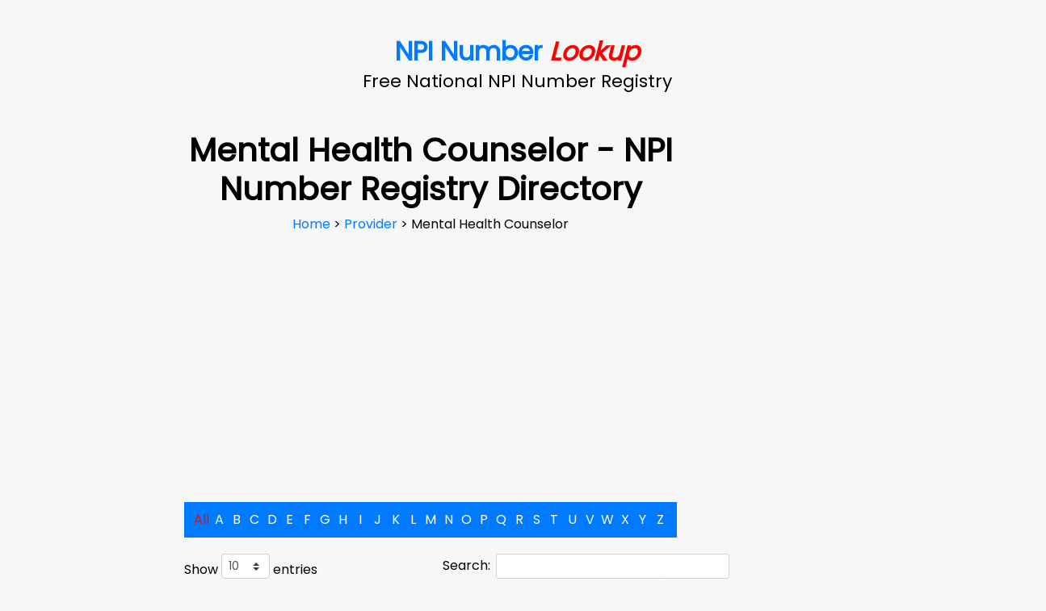

--- FILE ---
content_type: text/html; charset=UTF-8
request_url: https://www.npinumberlookup.org/provider/mental-health-counselor
body_size: 32790
content:

<!doctype html>
<html lang="en">
	<head>
		<title>Mental Health Counselor - NPI Number Registry Directory</title>

		<!-- Required meta tags -->
		<meta charset="utf-8">
		<meta name="viewport" content="maximum-scale=1.0, initial-scale=1.0, width=device-width">
		<meta name="keywords" content="NPI, NPI Finder, NPI Lookup, National Provider Identification, NPI Registry, NPI Search, NPI Directory">
		<meta name="description" content="NPI Registry, NPI Number, NPI Finder, NPI Lookup, NPI Search, Lookup NPI, Find NPI, Search NPI, National Provider Identifier, NPI Database, NPI Registry, NPI Directory">

		<!-- OG Tags – -->
		<meta property="og:title" content="Mental Health Counselor - NPI Number Registry Directory" />
		<meta property="og:description" content="NPI Registry, NPI Number, NPI Finder, NPI Lookup, NPI Search, Lookup NPI, Find NPI, Search NPI, National Provider Identifier, NPI Database, NPI Registry, NPI Directory" />
		<meta property="og:type" content="Website" />
		<meta property="og:url" content="https://www.npinumberlookup.org/provider/mental-health-counselor" />
		<meta property="og:site_name" content="NPI Number Lookup" />

		<!-- Twitter Cards – -->
		<meta name="twitter:card" content="summary">
		<meta name="twitter:site" content="@[TWITTER HANDLE]">
		<meta name="twitter:title" content="Mental Health Counselor - NPI Number Registry Directory">
		<meta name="twitter:description" content="NPI Registry, NPI Number, NPI Finder, NPI Lookup, NPI Search, Lookup NPI, Find NPI, Search NPI, National Provider Identifier, NPI Database, NPI Registry, NPI Directory">
		
		<!-- Bootstrap CSS -->
		<link rel="stylesheet" href="https://stackpath.bootstrapcdn.com/bootstrap/4.3.1/css/bootstrap.min.css" integrity="sha384-ggOyR0iXCbMQv3Xipma34MD+dH/1fQ784/j6cY/iJTQUOhcWr7x9JvoRxT2MZw1T" crossorigin="anonymous">
		
		<!-- Fonts -->
		<link rel="stylesheet" href="https://fonts.googleapis.com/css2?family=Poppins&display=swap">
		
		<!-- Styles -->
		<link rel="stylesheet" href="/css/style.css">

		<!-- Favicon -->
		<link rel="shortcut icon" href="./npi.ico">

		<!-- Google Tag Manager -->
		<script>(function(w,d,s,l,i){w[l]=w[l]||[];w[l].push({'gtm.start':
		new Date().getTime(),event:'gtm.js'});var f=d.getElementsByTagName(s)[0],
		j=d.createElement(s),dl=l!='dataLayer'?'&l='+l:'';j.async=true;j.src=
		'https://www.googletagmanager.com/gtm.js?id='+i+dl;f.parentNode.insertBefore(j,f);
		})(window,document,'script','dataLayer','GTM-TW8XDLC');</script>
		<!-- End Google Tag Manager -->

		<!-- Page Level Ads -->
		<script async src="https://pagead2.googlesyndication.com/pagead/js/adsbygoogle.js?client=ca-pub-3386656684243105" crossorigin="anonymous"></script>
		
		<script type="application/ld+json">
			{
				"@context": "https://schema.org/",
				"@type": "BreadcrumbList",
				"itemListElement":
				[
					{
						"@type": "ListItem",
						"position": 1,
						"name": "Home",
						"item": "https://www.npinumberlookup.org/"
					},
					{
						"@type": "ListItem",
						"position": 2,
						"name": "Provider Directory",
						"item": "https://www.npinumberlookup.org/provider-directory.php"
					},
					{
						"@type": "ListItem",
						"position": 3,
						"name": "Mental Health Counselor",
						"item": "https://www.npinumberlookup.org/provider/mental-health-counselor"
					}
				]
			}
		</script>
	</head>
	<body>

		<!-- Google Tag Manager (noscript) -->
		<noscript><iframe src="https://www.googletagmanager.com/ns.html?id=GTM-TW8XDLC"
		height="0" width="0" style="display:none;visibility:hidden"></iframe></noscript>
		<!-- End Google Tag Manager (noscript) -->

		<!-- Begin page content -->
		<main role="main" class="flex-shrink-0">
			<div class="container">
				<div class="row">
					<div class="col-md-12 header">
						<div class="otherpagetitle"><a href="../index.html">NPI Number <span>Lookup</span></a></div>
						<h2>Free National NPI Number Registry</h2>
					</div>
				</div>

				<div class="row">
				<div class="col-md-2">
				</div>
					<div class="col-md-6">
					<h1 style="text-align: center; color:black;">Mental Health Counselor - NPI Number Registry Directory</h1>
					<div class="info" style="text-align: center;">
						<a href="../index.html">Home </a>>
						<a href="../provider-directory.php">Provider </a>>
						Mental Health Counselor					</div>
					<p>&nbsp;</p>

			<table id="provider-directory">
				<thead>
					<tr>
						<th>

						</th>
					</tr>
				</thead>
				<tbody>
									<tr>
											<td>
						<a href="../georgia-ramos-brown-yakima-wa-1740238518">Georgia Ramos-Brown						</td>
										</tr>
									<tr>
											<td>
						<a href="../eleni-randos-st-albans-vt-1902854235">Eleni Randos						</td>
										</tr>
									<tr>
											<td>
						<a href="../cynthia-schoeppel-waco-tx-1053369389">Cynthia Schoeppel						</td>
										</tr>
									<tr>
											<td>
						<a href="../julia-oliver-canton-mi-1841248176">Julia Oliver						</td>
										</tr>
									<tr>
											<td>
						<a href="../spectrum-psychological-associates-inc-highland-heights-oh-1346298734"> Spectrum Psychological Associates, Inc						</td>
										</tr>
									<tr>
											<td>
						<a href="../robert-owen-seattle-wa-1164470712">Robert Owen						</td>
										</tr>
									<tr>
											<td>
						<a href="../eric-hennig-orlando-fl-1497703979">Eric Hennig						</td>
										</tr>
									<tr>
											<td>
						<a href="../sally-harris-clinton-in-1538117023">Sally Harris						</td>
										</tr>
									<tr>
											<td>
						<a href="../adrienne-shields-bryan-tx-1083662480">Adrienne Shields						</td>
										</tr>
									<tr>
											<td>
						<a href="../jennifer-goodwin-olympia-wa-1396793725">Jennifer Goodwin						</td>
										</tr>
									<tr>
											<td>
						<a href="../anthony-onorato-morgantown-wv-1437107877">Anthony Onorato						</td>
										</tr>
									<tr>
											<td>
						<a href="../jennifer-dewolf-portsmouth-ri-1063461309">Jennifer Dewolf						</td>
										</tr>
									<tr>
											<td>
						<a href="../angela-hayes-sullivan-in-1740238294">Angela Hayes						</td>
										</tr>
									<tr>
											<td>
						<a href="../sara-helfrich-west-palm-beach-fl-1063460418">Sara Helfrich						</td>
										</tr>
									<tr>
											<td>
						<a href="../ann-dubes-fayetteville-ar-1730137100">Ann Dubes						</td>
										</tr>
									<tr>
											<td>
						<a href="../laura-terpoorten-lexington-va-1023066602">Laura Terpoorten						</td>
										</tr>
									<tr>
											<td>
						<a href="../christina-hall-sullivan-in-1760430227">Christina Hall						</td>
										</tr>
									<tr>
											<td>
						<a href="../wellspring-wholistic-care-center-freeman-sd-1427006907"> Wellspring Wholistic Care Center						</td>
										</tr>
									<tr>
											<td>
						<a href="../johanna-burton-sun-city-west-az-1992753651">Johanna Burton						</td>
										</tr>
									<tr>
											<td>
						<a href="../apo-counseling-llc-morgantown-wv-1932157328"> Apo Counseling, Llc						</td>
										</tr>
									<tr>
											<td>
						<a href="../eric-hesse-rome-ny-1144278797">Eric Hesse						</td>
										</tr>
									<tr>
											<td>
						<a href="../cindy-becknell-covington-ky-1699723155">Cindy Becknell						</td>
										</tr>
									<tr>
											<td>
						<a href="../stella-counseling-service-lincoln-ne-1790733095"> Stella Counseling Service						</td>
										</tr>
									<tr>
											<td>
						<a href="../family-counseling-service-inc-jacksonville-fl-1538117858"> Family Counseling Service, Inc						</td>
										</tr>
									<tr>
											<td>
						<a href="../shirley-henry-fredericktown-mo-1619925930">Shirley Henry						</td>
										</tr>
									<tr>
											<td>
						<a href="../art-station-fort-worth-tx-1578511895"> Art Station						</td>
										</tr>
									<tr>
											<td>
						<a href="../anne-atkin-tallahassee-fl-1982652434">Anne Atkin						</td>
										</tr>
									<tr>
											<td>
						<a href="../russell-porter-seminole-fl-1316996689">Russell Porter						</td>
										</tr>
									<tr>
											<td>
						<a href="../joyce-snyder-santa-monica-ca-1992754287">Joyce Snyder						</td>
										</tr>
									<tr>
											<td>
						<a href="../robert-fortgang-springfield-vt-1225087455">Robert Fortgang						</td>
										</tr>
									<tr>
											<td>
						<a href="../transitions-counseling-support-services-for-families-pc-bedford-in-1730138975"> Transitions Counseling & Support Services For Families, P.C.						</td>
										</tr>
									<tr>
											<td>
						<a href="../william-bullock-sacramento-ca-1023067386">William Bullock						</td>
										</tr>
									<tr>
											<td>
						<a href="../melissa-wilson-chattanooga-tn-1336198647">Melissa Wilson						</td>
										</tr>
									<tr>
											<td>
						<a href="../wendy-atkinson-st-cloud-mn-1275582454">Wendy Atkinson						</td>
										</tr>
									<tr>
											<td>
						<a href="../enoch-idol-knoxville-tn-1871542068">Enoch Idol						</td>
										</tr>
									<tr>
											<td>
						<a href="../barbara-rahaim-canton-ma-1538118716">Barbara Rahaim						</td>
										</tr>
									<tr>
											<td>
						<a href="../annette-kelm-new-port-richey-fl-1679522882">Annette Kelm						</td>
										</tr>
									<tr>
											<td>
						<a href="../alecia-armstrong-springfield-vt-1750330965">Alecia Armstrong						</td>
										</tr>
									<tr>
											<td>
						<a href="../rosalind-mandler-merritt-island-fl-1578512786">Rosalind Mandler						</td>
										</tr>
									<tr>
											<td>
						<a href="../margaret-macduffie-daytona-beach-fl-1538118641">Margaret Macduffie						</td>
										</tr>
									<tr>
											<td>
						<a href="../jonathan-mack-albuquerque-nm-1295784353">Jonathan Mack						</td>
										</tr>
									<tr>
											<td>
						<a href="../elizabeth-sitler-glastonbury-ct-1831148758">Elizabeth Sitler						</td>
										</tr>
									<tr>
											<td>
						<a href="../terry-capes-largo-fl-1336198258">Terry Capes						</td>
										</tr>
									<tr>
											<td>
						<a href="../joseph-cusumano-florissant-mo-1134178288">Joseph Cusumano						</td>
										</tr>
									<tr>
											<td>
						<a href="../kerri-linton-beckley-wv-1336198381">Kerri Linton						</td>
										</tr>
									<tr>
											<td>
						<a href="../alison-brennan-rock-rapids-ia-1245289271">Alison Brennan						</td>
										</tr>
									<tr>
											<td>
						<a href="../roxanna-fordon-humble-tx-1043269087">Roxanna Fordon						</td>
										</tr>
									<tr>
											<td>
						<a href="../sara-russell-mesa-az-1033168927">Sara Russell						</td>
										</tr>
									<tr>
											<td>
						<a href="../maureen-mesa-santa-ana-ca-1942259858">Maureen Mesa						</td>
										</tr>
									<tr>
											<td>
						<a href="../charity-manke-traverse-city-mi-1518916493">Charity Manke						</td>
										</tr>
									<tr>
											<td>
						<a href="../danise-lanciault-neptune-beach-fl-1215986971">Danise Lanciault						</td>
										</tr>
									<tr>
											<td>
						<a href="../cedar-crest-clinic-killeen-tx-1710936380"> Cedar Crest Clinic						</td>
										</tr>
									<tr>
											<td>
						<a href="../community-health-center-of-franklin-county-inc-greenfield-ma-1457300329"> Community Health Center Of Franklin County, Inc						</td>
										</tr>
									<tr>
											<td>
						<a href="../niani-christian-ware-tulsa-ok-1083663959">Niani Christian-Ware						</td>
										</tr>
									<tr>
											<td>
						<a href="../brian-zumalt-tulsa-ok-1295784163">Brian Zumalt						</td>
										</tr>
									<tr>
											<td>
						<a href="../cheryl-walters-dubuque-ia-1679522452">Cheryl Walters						</td>
										</tr>
									<tr>
											<td>
						<a href="../michelle-watters-dubuque-ia-1497704282">Michelle Watters						</td>
										</tr>
									<tr>
											<td>
						<a href="../lisa-sydow-boulder-co-1700835402">Lisa Sydow						</td>
										</tr>
									<tr>
											<td>
						<a href="../rebecca-manthey-alexandria-va-1992754790">Rebecca Manthey						</td>
										</tr>
									<tr>
											<td>
						<a href="../kristine-parks-new-bedford-ma-1508815309">Kristine Parks						</td>
										</tr>
									<tr>
											<td>
						<a href="../bethany-lawson-joplin-mo-1386693067">Bethany Lawson						</td>
										</tr>
									<tr>
											<td>
						<a href="../alan-lipzin-tampa-fl-1558310235">Alan Lipzin						</td>
										</tr>
									<tr>
											<td>
						<a href="../melissa-dearmont-rose-ne-1922057868">Melissa Dearmont						</td>
										</tr>
									<tr>
											<td>
						<a href="../charlene-erzinger-colorado-springs-co-1003865940">Charlene Erzinger						</td>
										</tr>
									<tr>
											<td>
						<a href="../frances-bradshaw-providence-ri-1720037666">Frances Bradshaw						</td>
										</tr>
									<tr>
											<td>
						<a href="../blair-devlin-bay-city-mi-1346299294">Blair Devlin						</td>
										</tr>
									<tr>
											<td>
						<a href="../dolores-t-puterbaugh-lmhc-pa-largo-fl-1356390231"> Dolores T Puterbaugh, Lmhc Pa						</td>
										</tr>
									<tr>
											<td>
						<a href="../michelle-kasinec-oxford-mi-1982653861">Michelle Kasinec						</td>
										</tr>
									<tr>
											<td>
						<a href="../mary-schwartz-maquoketa-ia-1396794178">Mary Schwartz						</td>
										</tr>
									<tr>
											<td>
						<a href="../jan-lombardi-dubuque-ia-1659320430">Jan Lombardi						</td>
										</tr>
									<tr>
											<td>
						<a href="../howard-goldman-bradenton-fl-1831148626">Howard Goldman						</td>
										</tr>
									<tr>
											<td>
						<a href="../community-counseling-and-crisis-center-oxford-oh-1760431589"> Community Counseling And Crisis Center						</td>
										</tr>
									<tr>
											<td>
						<a href="../ilene-levine-dartmouth-ma-1689623480">Ilene Levine						</td>
										</tr>
									<tr>
											<td>
						<a href="../carol-merrill-austin-tx-1023067758">Carol Merrill						</td>
										</tr>
									<tr>
											<td>
						<a href="../sharon-kirsch-saint-louis-mo-1801845573">Sharon Kirsch						</td>
										</tr>
									<tr>
											<td>
						<a href="../hector-castillo-coral-gables-fl-1215986906">Hector Castillo						</td>
										</tr>
									<tr>
											<td>
						<a href="../brandi-bright-hastings-ne-1063461648">Brandi Bright						</td>
										</tr>
									<tr>
											<td>
						<a href="../jennifer-grimes-lincolnshire-il-1194774893">Jennifer Grimes						</td>
										</tr>
									<tr>
											<td>
						<a href="../diana-pack-melbourne-fl-1346299054">Diana Pack						</td>
										</tr>
									<tr>
											<td>
						<a href="../cheryl-roege-pederson-lowell-ma-1013966761">Cheryl Roege-Pederson						</td>
										</tr>
									<tr>
											<td>
						<a href="../charlie-moon-ocala-fl-1497704969">Charlie Moon						</td>
										</tr>
									<tr>
											<td>
						<a href="../catherine-baker-boardman-oh-1376592857">Catherine Baker						</td>
										</tr>
									<tr>
											<td>
						<a href="../diane-davignon-new-bedford-ma-1275583692">Diane Davignon						</td>
										</tr>
									<tr>
											<td>
						<a href="../robert-cooper-saginaw-mi-1992755318">Robert Cooper						</td>
										</tr>
									<tr>
											<td>
						<a href="../ann-hess-spirit-lake-ia-1487604708">Ann Hess						</td>
										</tr>
									<tr>
											<td>
						<a href="../valerie-daly-bay-city-mi-1104876424">Valerie Daly						</td>
										</tr>
									<tr>
											<td>
						<a href="../james-forsting-st-cloud-mn-1528017985">James Forsting						</td>
										</tr>
									<tr>
											<td>
						<a href="../sandra-andreasen-st-cloud-mn-1326097783">Sandra Andreasen						</td>
										</tr>
									<tr>
											<td>
						<a href="../mary-hudson-saginaw-mi-1235189556">Mary Hudson						</td>
										</tr>
									<tr>
											<td>
						<a href="../denise-hoffman-midland-mi-1285684514">Denise Hoffman						</td>
										</tr>
									<tr>
											<td>
						<a href="../mary-bertotti-indianapolis-in-1578512943">Mary Bertotti						</td>
										</tr>
									<tr>
											<td>
						<a href="../lawrence-george-tiffin-oh-1083663470">Lawrence George						</td>
										</tr>
									<tr>
											<td>
						<a href="../brenda-smith-tulsa-ok-1164472403">Brenda Smith						</td>
										</tr>
									<tr>
											<td>
						<a href="../gerald-maki-saginaw-mi-1033169388">Gerald Maki						</td>
										</tr>
									<tr>
											<td>
						<a href="../loretta-lowery-san-diego-ca-1679523922">Loretta Lowery						</td>
										</tr>
									<tr>
											<td>
						<a href="../butler-nelson-berkeley-ca-1588614846">Butler Nelson						</td>
										</tr>
									<tr>
											<td>
						<a href="../thomas-arbaugh-staunton-va-1740230184">Thomas Arbaugh						</td>
										</tr>
									<tr>
											<td>
						<a href="../helen-mcilvain-omaha-ne-1740230036">Helen Mcilvain						</td>
										</tr>
									<tr>
											<td>
						<a href="../diane-lill-columbus-in-1538119748">Diane Lill						</td>
										</tr>
									<tr>
											<td>
						<a href="../paradigm-senior-services-llc-jackson-ms-1407806615"> Paradigm Senior Services, Llc						</td>
										</tr>
									<tr>
											<td>
						<a href="../aniko-becsei-portland-or-1104876325">Aniko Becsei						</td>
										</tr>
									<tr>
											<td>
						<a href="../hank-winters-hamilton-mt-1881643427">Hank Winters						</td>
										</tr>
									<tr>
											<td>
						<a href="../rich-sherman-lees-summit-mo-1386693935">Rich Sherman						</td>
										</tr>
									<tr>
											<td>
						<a href="../eddie-collins-ellenton-fl-1700835352">Eddie Collins						</td>
										</tr>
									<tr>
											<td>
						<a href="../michael-spencer-melbourne-fl-1073562625">Michael Spencer						</td>
										</tr>
									<tr>
											<td>
						<a href="../phyllis-eddy-alleman-ia-1255380705">Phyllis Eddy						</td>
										</tr>
									<tr>
											<td>
						<a href="../jacquelyn-ferguson-ft-myers-fl-1861441313">Jacquelyn Ferguson						</td>
										</tr>
									<tr>
											<td>
						<a href="../michael-omalley-white-city-or-1013966589">Michael Omalley						</td>
										</tr>
									<tr>
											<td>
						<a href="../peggy-orlin-berkeley-ca-1548219033">Peggy Orlin						</td>
										</tr>
									<tr>
											<td>
						<a href="../gina-baird-indianapolis-in-1679522197">Gina Baird						</td>
										</tr>
									<tr>
											<td>
						<a href="../layne-prest-omaha-ne-1093765216">Layne Prest						</td>
										</tr>
									<tr>
											<td>
						<a href="../new-perspectives-center-for-counseling-therapy-salem-or-1063462281"> New Perspectives Center For Counseling & Therapy						</td>
										</tr>
									<tr>
											<td>
						<a href="../pamela-monte-fall-river-ma-1073562575">Pamela Monte						</td>
										</tr>
									<tr>
											<td>
						<a href="../robert-kaminski-canandaigua-ny-1982653416">Robert Kaminski						</td>
										</tr>
									<tr>
											<td>
						<a href="../cynthia-rae-olympia-wa-1588614713">Cynthia Rae						</td>
										</tr>
									<tr>
											<td>
						<a href="../gretchen-sparacino-charleston-sc-1558311787">Gretchen Sparacino						</td>
										</tr>
									<tr>
											<td>
						<a href="../ruth-glick-staunton-va-1679522064">Ruth Glick						</td>
										</tr>
									<tr>
											<td>
						<a href="../robin-hull-crossville-tn-1235189481">Robin Hull						</td>
										</tr>
									<tr>
											<td>
						<a href="../albert-lamoureux-jacksonville-fl-1134179500">Albert Lamoureux						</td>
										</tr>
									<tr>
											<td>
						<a href="../susan-kiley-melbourne-fl-1043260417">Susan Kiley						</td>
										</tr>
									<tr>
											<td>
						<a href="../kathryn-coker-plant-city-fl-1912957382">Kathryn Coker						</td>
										</tr>
									<tr>
											<td>
						<a href="../dawn-holtz-south-bend-in-1790735173">Dawn Holtz						</td>
										</tr>
									<tr>
											<td>
						<a href="../elaine-davis-gainesville-fl-1447200837">Elaine Davis						</td>
										</tr>
									<tr>
											<td>
						<a href="../theresa-beach-canandaigua-ny-1073562542">Theresa Beach						</td>
										</tr>
									<tr>
											<td>
						<a href="../richard-lupatkin-brookline-ma-1386694784">Richard Lupatkin						</td>
										</tr>
									<tr>
											<td>
						<a href="../richard-stull-helen-ga-1518917624">Richard Stull						</td>
										</tr>
									<tr>
											<td>
						<a href="../laura-turner-wichita-ks-1174573232">Laura Turner						</td>
										</tr>
									<tr>
											<td>
						<a href="../judith-edwards-springfield-vt-1780634865">Judith Edwards						</td>
										</tr>
									<tr>
											<td>
						<a href="../laurie-kiely-east-providence-ri-1831149871">Laurie Kiely						</td>
										</tr>
									<tr>
											<td>
						<a href="../donna-nordang-st-cloud-mn-1336199496">Donna Nordang						</td>
										</tr>
									<tr>
											<td>
						<a href="../judith-loch-st-cloud-mn-1306896469">Judith Loch						</td>
										</tr>
									<tr>
											<td>
						<a href="../loree-leroux-st-cloud-mn-1104876267">Loree Leroux						</td>
										</tr>
									<tr>
											<td>
						<a href="../austin-obika-manning-sc-1033169834">Austin Obika						</td>
										</tr>
									<tr>
											<td>
						<a href="../linda-fegan-longwood-fl-1962452946">Linda Fegan						</td>
										</tr>
									<tr>
											<td>
						<a href="../sallie-trecek-tulsa-ok-1538119417">Sallie Trecek						</td>
										</tr>
									<tr>
											<td>
						<a href="../generations-counseling-care-management-llc-rochelle-park-nj-1437109311"> Generations Counseling & Care Management Llc						</td>
										</tr>
									<tr>
											<td>
						<a href="../amy-pascarella-lexington-sc-1518917475">Amy Pascarella						</td>
										</tr>
									<tr>
											<td>
						<a href="../virginia-pignato-pignato-lutz-fl-1588614473">Virginia Pignato Pignato						</td>
										</tr>
									<tr>
											<td>
						<a href="../carolyn-walsh-anacortes-wa-1033169032">Carolyn Walsh						</td>
										</tr>
									<tr>
											<td>
						<a href="../connie-porter-richard-rockledge-fl-1215987136">Connie Porter-Richard						</td>
										</tr>
									<tr>
											<td>
						<a href="../valerie-hotchkiss-binghamton-ny-1588614408">Valerie Hotchkiss						</td>
										</tr>
									<tr>
											<td>
						<a href="../suzanne-persons-st-petersburg-fl-1487604351">Suzanne Persons						</td>
										</tr>
									<tr>
											<td>
						<a href="../jeffrey-codella-randolph-ma-1003866021">Jeffrey Codella						</td>
										</tr>
									<tr>
											<td>
						<a href="../lester-schulz-naples-fl-1710937719">Lester Schulz						</td>
										</tr>
									<tr>
											<td>
						<a href="../gary-gray-largo-fl-1629028675">Gary Gray						</td>
										</tr>
									<tr>
											<td>
						<a href="../tanya-odaniel-sidney-oh-1265482236">Tanya O'Daniel						</td>
										</tr>
									<tr>
											<td>
						<a href="../lee-worthington-graham-nc-1053361931">Lee Worthington						</td>
										</tr>
									<tr>
											<td>
						<a href="../mary-barker-knoxville-tn-1609826528">Mary Barker						</td>
										</tr>
									<tr>
											<td>
						<a href="../finetra-parrott-mack-sumter-sc-1194775056">Finetra Parrott-Mack						</td>
										</tr>
									<tr>
											<td>
						<a href="../roberto-cepeda-coral-gables-fl-1598715385">Roberto Cepeda						</td>
										</tr>
									<tr>
											<td>
						<a href="../linda-massa-levittown-pa-1427008358">Linda Massa						</td>
										</tr>
									<tr>
											<td>
						<a href="../liliana-sznaidman-durham-nc-1023068806">Liliana Sznaidman						</td>
										</tr>
									<tr>
											<td>
						<a href="../lee-lancaster-conroe-tx-1710937594">Lee Lancaster						</td>
										</tr>
									<tr>
											<td>
						<a href="../mary-horrigan-milwaukee-wi-1255381943">Mary Horrigan						</td>
										</tr>
									<tr>
											<td>
						<a href="../deborah-engelman-summerville-sc-1881644573">Deborah Engelman						</td>
										</tr>
									<tr>
											<td>
						<a href="../robert-waitt-st-cloud-mn-1588614341">Robert Waitt						</td>
										</tr>
									<tr>
											<td>
						<a href="../leann-bruce-fort-knox-ky-1295785954">Leann Bruce						</td>
										</tr>
									<tr>
											<td>
						<a href="../michelle-forsythe-ocala-fl-1528018280">Michelle Forsythe						</td>
										</tr>
									<tr>
											<td>
						<a href="../care-connection-philadelphia-pa-1952351660"> Care Connection						</td>
										</tr>
									<tr>
											<td>
						<a href="../lamprey-health-care-inc-newmarket-nh-1568412237"> Lamprey Health Care Inc						</td>
										</tr>
									<tr>
											<td>
						<a href="../concious-choices-counseling-newark-de-1811947591"> Concious Choices Counseling						</td>
										</tr>
									<tr>
											<td>
						<a href="../von-bargen-associates-inc-fort-wayne-in-1366492043"> Von Bargen Associates, Inc.						</td>
										</tr>
									<tr>
											<td>
						<a href="../mary-ann-klee-columbus-oh-1700836483">Mary Ann Klee						</td>
										</tr>
									<tr>
											<td>
						<a href="../jewish-family-service-of-stamford-inc-stamford-ct-1346291861"> Jewish Family Service Of Stamford, Inc.						</td>
										</tr>
									<tr>
											<td>
						<a href="../donna-garcia-devlin-desoto-tx-1316998644">Donna Garcia-Devlin						</td>
										</tr>
									<tr>
											<td>
						<a href="../stan-tebbe-midlothian-va-1760433981">Stan Tebbe						</td>
										</tr>
									<tr>
											<td>
						<a href="../carole-lieberwilkins-los-angeles-ca-1780635912">Carole Lieberwilkins						</td>
										</tr>
									<tr>
											<td>
						<a href="../randle-thompson-brownsville-tx-1023069572">Randle Thompson						</td>
										</tr>
									<tr>
											<td>
						<a href="../geoffrey-cowan-ponca-city-ok-1730130170">Geoffrey Cowan						</td>
										</tr>
									<tr>
											<td>
						<a href="../betty-lou-chaika-carrboro-nc-1285685404">Betty Lou Chaika						</td>
										</tr>
									<tr>
											<td>
						<a href="../marilyn-mitton-brownsville-tx-1376594739">Marilyn Mitton						</td>
										</tr>
									<tr>
											<td>
						<a href="../lynda-snellman-milford-oh-1073564449">Lynda Snellman						</td>
										</tr>
									<tr>
											<td>
						<a href="../gina-yeck-spokane-wa-1730130121">Gina Yeck						</td>
										</tr>
									<tr>
											<td>
						<a href="../erin-holsted-mount-orab-oh-1962453209">Erin Holsted						</td>
										</tr>
									<tr>
											<td>
						<a href="../lia-moses-miami-fl-1760433015">Lia Moses						</td>
										</tr>
									<tr>
											<td>
						<a href="../sandra-davis-kissimmee-fl-1427008036">Sandra Davis						</td>
										</tr>
									<tr>
											<td>
						<a href="../family-services-of-nw-pa-erie-pa-1265482863"> Family Services Of Nw Pa						</td>
										</tr>
									<tr>
											<td>
						<a href="../barbara-magallanes-brownsville-tx-1518918911">Barbara Magallanes						</td>
										</tr>
									<tr>
											<td>
						<a href="../robin-howard-chattanooga-tn-1972554293">Robin Howard						</td>
										</tr>
									<tr>
											<td>
						<a href="../laura-hill-hastings-ne-1932159563">Laura Hill						</td>
										</tr>
									<tr>
											<td>
						<a href="../lynn-mckim-pensacola-fl-1316997802">Lynn Mckim						</td>
										</tr>
									<tr>
											<td>
						<a href="../nancy-roberts-clinton-ma-1093765638">Nancy Roberts						</td>
										</tr>
									<tr>
											<td>
						<a href="../susan-dimbath-stuart-fl-1568412112">Susan Dimbath						</td>
										</tr>
									<tr>
											<td>
						<a href="../ellen-kaminski-rochester-ny-1447201702">Ellen Kaminski						</td>
										</tr>
									<tr>
											<td>
						<a href="../lila-labarces-miami-fl-1073563649">Lila Labarces						</td>
										</tr>
									<tr>
											<td>
						<a href="../patricia-correa-illidge-philadelphia-pa-1598715179">Patricia Correa-Illidge						</td>
										</tr>
									<tr>
											<td>
						<a href="../capstone-behavioral-health-inc-omaha-ne-1154371748"> Capstone Behavioral Health, Inc.						</td>
										</tr>
									<tr>
											<td>
						<a href="../daisy-chiappy-coral-gables-fl-1871543462">Daisy Chiappy						</td>
										</tr>
									<tr>
											<td>
						<a href="../alan-kuppers-miami-fl-1114978491">Alan Kuppers						</td>
										</tr>
									<tr>
											<td>
						<a href="../leticia-minger-miami-fl-1003867383">Leticia Minger						</td>
										</tr>
									<tr>
											<td>
						<a href="../donald-gentner-south-bend-in-1366492829">Donald Gentner						</td>
										</tr>
									<tr>
											<td>
						<a href="../james-mckinney-charleston-sc-1629029178">James Mckinney						</td>
										</tr>
									<tr>
											<td>
						<a href="../gilbert-riordan-sebring-fl-1376594879">Gilbert Riordan						</td>
										</tr>
									<tr>
											<td>
						<a href="../barbara-bumgardner-yakima-wa-1770533374">Barbara Bumgardner						</td>
										</tr>
									<tr>
											<td>
						<a href="../karen-goldman-albany-ny-1437100997">Karen Goldman						</td>
										</tr>
									<tr>
											<td>
						<a href="../christine-mcclafferty-rutland-vt-1336190818">Christine Mcclafferty						</td>
										</tr>
									<tr>
											<td>
						<a href="../amy-cooper-burlington-vt-1962453449">Amy Cooper						</td>
										</tr>
									<tr>
											<td>
						<a href="../anna-gomez-brownsville-tx-1598716086">Anna Gomez						</td>
										</tr>
									<tr>
											<td>
						<a href="../jonathan-hull-crossville-tn-1033160528">Jonathan Hull						</td>
										</tr>
									<tr>
											<td>
						<a href="../twila-christman-killeen-tx-1568412054">Twila Christman						</td>
										</tr>
									<tr>
											<td>
						<a href="../anthony-mangiafico-south-chesterfield-va-1710938923">Anthony Mangiafico						</td>
										</tr>
									<tr>
											<td>
						<a href="../anne-nowlan-yonkers-ny-1295786457">Anne Nowlan						</td>
										</tr>
									<tr>
											<td>
						<a href="../kenwood-therapy-center-llc-minneapolis-mn-1144271230"> Kenwood Therapy Center, Llc						</td>
										</tr>
									<tr>
											<td>
						<a href="../susan-lynn-springfield-ma-1184675282">Susan Lynn						</td>
										</tr>
									<tr>
											<td>
						<a href="../alana-neuwoehner-dubuque-ia-1699726794">Alana Neuwoehner						</td>
										</tr>
									<tr>
											<td>
						<a href="../carlos-cabrera-miami-fl-1134170236">Carlos Cabrera						</td>
										</tr>
									<tr>
											<td>
						<a href="../michaela-conway-missoula-mt-1669423778">Michaela Conway						</td>
										</tr>
									<tr>
											<td>
						<a href="../melissa-cohen-knoxville-tn-1922059054">Melissa Cohen						</td>
										</tr>
									<tr>
											<td>
						<a href="../jeanette-miller-washington-ia-1730130865">Jeanette Miller						</td>
										</tr>
									<tr>
											<td>
						<a href="../w-robinson-omaha-ne-1114978269">W Robinson						</td>
										</tr>
									<tr>
											<td>
						<a href="../bruce-williams-cedar-rapids-ia-1902857055">Bruce Williams						</td>
										</tr>
									<tr>
											<td>
						<a href="../paradigm-health-care-services-llc-largo-fl-1336190495"> Paradigm Health Care Services, Llc						</td>
										</tr>
									<tr>
											<td>
						<a href="../michael-cohen-knoxville-tn-1215988340">Michael Cohen						</td>
										</tr>
									<tr>
											<td>
						<a href="../jonathan-filitti-dubuque-ia-1497706543">Jonathan Filitti						</td>
										</tr>
									<tr>
											<td>
						<a href="../cheryl-edwards-fort-smith-ar-1154372134">Cheryl Edwards						</td>
										</tr>
									<tr>
											<td>
						<a href="../renewal-christian-counseling-inc-mount-clemens-mi-1548211535"> Renewal Christian Counseling Inc						</td>
										</tr>
									<tr>
											<td>
						<a href="../kimberly-bloski-bradenton-fl-1871544866">Kimberly Bloski						</td>
										</tr>
									<tr>
											<td>
						<a href="../emily-reich-huntington-valley-pa-1205887387">Emily Reich						</td>
										</tr>
									<tr>
											<td>
						<a href="../maria-ordoqui-miami-fl-1548211527">Maria Ordoqui						</td>
										</tr>
									<tr>
											<td>
						<a href="../verna-houff-lee-ma-1902857998">Verna Houff						</td>
										</tr>
									<tr>
											<td>
						<a href="../anna-truchel-huntingdon-valley-pa-1518918697">Anna Truchel						</td>
										</tr>
									<tr>
											<td>
						<a href="../sandra-pacheco-coral-gables-fl-1497706477">Sandra Pacheco						</td>
										</tr>
									<tr>
											<td>
						<a href="../alicia-sekizawa-miami-fl-1306897392">Alicia Sekizawa						</td>
										</tr>
									<tr>
											<td>
						<a href="../jerrilyn-tacovelli-fall-river-ma-1407807407">Jerrilyn Tacovelli						</td>
										</tr>
									<tr>
											<td>
						<a href="../tracey-turner-keyser-pittsboro-nc-1174574057">Tracey Turner-Keyser						</td>
										</tr>
									<tr>
											<td>
						<a href="../lillie-jacobs-charlotte-nc-1750332540">Lillie Jacobs						</td>
										</tr>
									<tr>
											<td>
						<a href="../denise-robertson-raleigh-nc-1144271966">Denise Robertson						</td>
										</tr>
									<tr>
											<td>
						<a href="../angela-coleman-shuqualak-ms-1750332581">Angela Coleman						</td>
										</tr>
									<tr>
											<td>
						<a href="../lynn-strole-yadkinville-nc-1639120496">Lynn Strole						</td>
										</tr>
									<tr>
											<td>
						<a href="../carol-mayernick-south-bend-in-1861443806">Carol Mayernick						</td>
										</tr>
									<tr>
											<td>
						<a href="../linda-geidel-muncie-in-1942251988">Linda Geidel						</td>
										</tr>
									<tr>
											<td>
						<a href="../stacy-gray-washington-ia-1396796231">Stacy Gray						</td>
										</tr>
									<tr>
											<td>
						<a href="../michael-trout-fayetteville-nc-1306897244">Michael Trout						</td>
										</tr>
									<tr>
											<td>
						<a href="../michael-hammond-salem-or-1861443624">Michael Hammond						</td>
										</tr>
									<tr>
											<td>
						<a href="../darilou-potter-salem-or-1689625444">Darilou Potter						</td>
										</tr>
									<tr>
											<td>
						<a href="../united-summit-center-inc-clarksburg-wv-1750332524"> United Summit Center Inc						</td>
										</tr>
									<tr>
											<td>
						<a href="../lindsey-rogers-bellingham-wa-1386695153">Lindsey Rogers						</td>
										</tr>
									<tr>
											<td>
						<a href="../midwest-addiction-psychiatric-psychological-services-llc-fort-wayne-in-1336190149"> Midwest Addiction Psychiatric & Psychological Services Llc						</td>
										</tr>
									<tr>
											<td>
						<a href="../patricia-vedder-greensboro-nc-1427009133">Patricia Vedder						</td>
										</tr>
									<tr>
											<td>
						<a href="../mitchell-pine-springfield-ma-1265483986">Mitchell Pine						</td>
										</tr>
									<tr>
											<td>
						<a href="../karl-boisvert-concord-nh-1063464394">Karl Boisvert						</td>
										</tr>
									<tr>
											<td>
						<a href="../tom-alsabrook-marion-al-1215989629">Tom Alsabrook						</td>
										</tr>
									<tr>
											<td>
						<a href="../margie-crow-midlothian-va-1104878677">Margie Crow						</td>
										</tr>
									<tr>
											<td>
						<a href="../heather-harris-danville-in-1417909797">Heather Harris						</td>
										</tr>
									<tr>
											<td>
						<a href="../martina-glasscock-barnes-arden-nc-1235181603">Martina Glasscock-Barnes						</td>
										</tr>
									<tr>
											<td>
						<a href="../sonya-hess-miami-fl-1346292851">Sonya Hess						</td>
										</tr>
									<tr>
											<td>
						<a href="../jodi-miller-stuart-fl-1912959222">Jodi Miller						</td>
										</tr>
									<tr>
											<td>
						<a href="../sherritta-beaufort-sumter-sc-1881646487">Sherritta Beaufort						</td>
										</tr>
									<tr>
											<td>
						<a href="../james-reinach-tampa-fl-1053363572">James Reinach						</td>
										</tr>
									<tr>
											<td>
						<a href="../belmont-counseling-center-belmont-nc-1639121114"> Belmont Counseling Center						</td>
										</tr>
									<tr>
											<td>
						<a href="../brockton-area-multi-services-inc-whitman-ma-1437101839"> Brockton Area Multi-Services, Inc.						</td>
										</tr>
									<tr>
											<td>
						<a href="../jessica-parsil-temperance-mi-1932151206">Jessica Parsil						</td>
										</tr>
									<tr>
											<td>
						<a href="../roslyn-sanders-sumter-sc-1669424933">Roslyn Sanders						</td>
										</tr>
									<tr>
											<td>
						<a href="../harmony-ayers-friedlander-ithaca-ny-1902858129">Harmony Ayers-Friedlander						</td>
										</tr>
									<tr>
											<td>
						<a href="../attia-saeed-saint-petersburg-fl-1366494593">Attia Saeed						</td>
										</tr>
									<tr>
											<td>
						<a href="../kathleen-mcaleer-marshfield-ma-1265484455">Kathleen Mcaleer						</td>
										</tr>
									<tr>
											<td>
						<a href="../w-king-sumter-sc-1619929155">W. King						</td>
										</tr>
									<tr>
											<td>
						<a href="../clifford-mcdaniel-connersville-in-1588616049">Clifford Mcdaniel						</td>
										</tr>
									<tr>
											<td>
						<a href="../rhonda-batten-fayetteville-nc-1720030141">Rhonda Batten						</td>
										</tr>
									<tr>
											<td>
						<a href="../sharon-green-philadelphia-pa-1336191923">Sharon Green						</td>
										</tr>
									<tr>
											<td>
						<a href="../maudie-lucas-lakebay-wa-1053363648">Maudie Lucas						</td>
										</tr>
									<tr>
											<td>
						<a href="../gina-murray-gainesville-fl-1891747028">Gina Murray						</td>
										</tr>
									<tr>
											<td>
						<a href="../eugene-a-benedetto-brecksville-oh-1730131970"> Eugene A Benedetto						</td>
										</tr>
									<tr>
											<td>
						<a href="../judith-williamson-woodstock-vt-1831141357">Judith Williamson						</td>
										</tr>
									<tr>
											<td>
						<a href="../encompass-care-company-inc-lincoln-ri-1457302002"> Encompass Care Company Inc						</td>
										</tr>
									<tr>
											<td>
						<a href="../parrie-kandis-columbia-sc-1336190909">Parrie Kandis						</td>
										</tr>
									<tr>
											<td>
						<a href="../lorraine-hession-warwick-ri-1508817180">Lorraine Hession						</td>
										</tr>
									<tr>
											<td>
						<a href="../paulette-tomasovich-andover-oh-1518919075">Paulette Tomasovich						</td>
										</tr>
									<tr>
											<td>
						<a href="../robert-g-crummie-rutherfordton-nc-1033161211"> Robert G Crummie						</td>
										</tr>
									<tr>
											<td>
						<a href="../cw-enterprise-llc-chesterfield-mi-1982655544"> C.W. Enterprise Llc						</td>
										</tr>
									<tr>
											<td>
						<a href="../wendy-talbot-portland-or-1821040262">Wendy Talbot						</td>
										</tr>
									<tr>
											<td>
						<a href="../peggy-lubin-wilmington-de-1275585358">Peggy Lubin						</td>
										</tr>
									<tr>
											<td>
						<a href="../joseph-cerio-utica-ny-1134170749">Joseph Cerio						</td>
										</tr>
									<tr>
											<td>
						<a href="../gordon-mcinnis-waynesville-nc-1982655502">Gordon Mcinnis						</td>
										</tr>
									<tr>
											<td>
						<a href="../sandra-bodge-taos-nm-1235181371">Sandra Bodge						</td>
										</tr>
									<tr>
											<td>
						<a href="../terrahealth-inc-san-antonio-tx-1659323715"> Terrahealth, Inc						</td>
										</tr>
									<tr>
											<td>
						<a href="../angela-ream-melbourne-fl-1760434849">Angela Ream						</td>
										</tr>
									<tr>
											<td>
						<a href="../gricelda-ortiz-san-antonio-tx-1134171242">Gricelda Ortiz						</td>
										</tr>
									<tr>
											<td>
						<a href="../frenchie-bunch-windsor-nc-1437101326">Frenchie Bunch						</td>
										</tr>
									<tr>
											<td>
						<a href="../audrey-di-filippo-raleigh-nc-1326090044">Audrey Di Filippo						</td>
										</tr>
									<tr>
											<td>
						<a href="../susan-white-bowie-md-1689626640">Susan White						</td>
										</tr>
									<tr>
											<td>
						<a href="../new-creation-professional-counseling-management-services-inc-siloam-springs-ar-1851343867"> New Creation Professional Counseling & Management Services, Inc.						</td>
										</tr>
									<tr>
											<td>
						<a href="../margaret-ripepi-pittsburgh-pa-1750333621">Margaret Ripepi						</td>
										</tr>
									<tr>
											<td>
						<a href="../hubert-wood-willow-street-pa-1568414431">Hubert Wood						</td>
										</tr>
									<tr>
											<td>
						<a href="../sidney-gibson-tampa-fl-1619929536">Sidney Gibson						</td>
										</tr>
									<tr>
											<td>
						<a href="../karen-painter-staunton-va-1528010444">Karen Painter						</td>
										</tr>
									<tr>
											<td>
						<a href="../jean-charette-braintree-ma-1063464931">Jean Charette						</td>
										</tr>
									<tr>
											<td>
						<a href="../micheal-dillbeck-midland-mi-1285686196">Micheal Dillbeck						</td>
										</tr>
									<tr>
											<td>
						<a href="../family-service-inc-gastonia-nc-1598717472"> Family Service Inc.						</td>
										</tr>
									<tr>
											<td>
						<a href="../mary-oxendine-sumter-sc-1265484141">Mary Oxendine						</td>
										</tr>
									<tr>
											<td>
						<a href="../larry-walker-reno-nv-1982656831">Larry Walker						</td>
										</tr>
									<tr>
											<td>
						<a href="../douglas-owen-wilmington-nc-1891747556">Douglas Owen						</td>
										</tr>
									<tr>
											<td>
						<a href="../carla-mackey-elizabethtown-ky-1619929379">Carla Mackey						</td>
										</tr>
									<tr>
											<td>
						<a href="../lana-allen-new-palestine-in-1508818352">Lana Allen						</td>
										</tr>
									<tr>
											<td>
						<a href="../diana-godfrey-bishopville-sc-1689626442">Diana Godfrey						</td>
										</tr>
									<tr>
											<td>
						<a href="../susan-kahn-lebanon-nh-1033161807">Susan Kahn						</td>
										</tr>
									<tr>
											<td>
						<a href="../shenika-marshall-hill-fairfax-sc-1881646669">Shenika Marshall-Hill						</td>
										</tr>
									<tr>
											<td>
						<a href="../hector-valles-miami-fl-1881646537">Hector Valles						</td>
										</tr>
									<tr>
											<td>
						<a href="../deborah-miller-coon-rapids-mn-1417909177">Deborah Miller						</td>
										</tr>
									<tr>
											<td>
						<a href="../arthur-barnett-danvers-ma-1588616213">Arthur Barnett						</td>
										</tr>
									<tr>
											<td>
						<a href="../tonya-nelson-manning-sc-1427000199">Tonya Nelson						</td>
										</tr>
									<tr>
											<td>
						<a href="../rothlyn-zahourek-amherst-ma-1649223397">Rothlyn Zahourek						</td>
										</tr>
									<tr>
											<td>
						<a href="../john-hannigan-huntingdon-valley-pa-1700839461">John Hannigan						</td>
										</tr>
									<tr>
											<td>
						<a href="../buckingham-and-associates-pc-indianapolis-in-1588617138"> Buckingham And Associates Pc						</td>
										</tr>
									<tr>
											<td>
						<a href="../brooke-randolph-indianapolis-in-1508818295">Brooke Randolph						</td>
										</tr>
									<tr>
											<td>
						<a href="../jennifer-kahn-huntingdon-valley-pa-1720031495">Jennifer Kahn						</td>
										</tr>
									<tr>
											<td>
						<a href="../cori-miller-huntingdon-valley-pa-1790738482">Cori Miller						</td>
										</tr>
									<tr>
											<td>
						<a href="../carrier-crutcher-plano-tx-1235182940">Carrier Crutcher						</td>
										</tr>
									<tr>
											<td>
						<a href="../gail-charpentier-braintree-ma-1073566790">Gail Charpentier						</td>
										</tr>
									<tr>
											<td>
						<a href="../mental-health-association-of-greater-lowell-inc-lowell-ma-1316990658"> Mental Health Association Of Greater Lowell, Inc						</td>
										</tr>
									<tr>
											<td>
						<a href="../laurie-reed-charlotte-nc-1225081565">Laurie Reed						</td>
										</tr>
									<tr>
											<td>
						<a href="../hampton-roads-behavioral-healthpc-norfolk-va-1356394696"> Hampton Roads Behavioral Health,Pc						</td>
										</tr>
									<tr>
											<td>
						<a href="../heidar-modaresi-rock-hill-sc-1619920980">Heidar Modaresi						</td>
										</tr>
									<tr>
											<td>
						<a href="../kimberly-retzner-indianapolis-in-1275586588">Kimberly Retzner						</td>
										</tr>
									<tr>
											<td>
						<a href="../patrick-baker-overland-park-ks-1629021936">Patrick Baker						</td>
										</tr>
									<tr>
											<td>
						<a href="../mary-hogg-garner-nc-1871546317">Mary Hogg						</td>
										</tr>
									<tr>
											<td>
						<a href="../susan-swinehart-tacoma-wa-1306899844">Susan Swinehart						</td>
										</tr>
									<tr>
											<td>
						<a href="../tanya-hargrove-charleston-sc-1982657300">Tanya Hargrove						</td>
										</tr>
									<tr>
											<td>
						<a href="../carolina-counseling-consultation-services-smithfield-nc-1902859333"> Carolina Counseling & Consultation Services						</td>
										</tr>
									<tr>
											<td>
						<a href="../amy-lewis-manchester-nh-1528011954">Amy Lewis						</td>
										</tr>
									<tr>
											<td>
						<a href="../melissa-kelley-warwick-ri-1225081508">Melissa Kelley						</td>
										</tr>
									<tr>
											<td>
						<a href="../marsha-menter-derry-nh-1790738128">Marsha Menter						</td>
										</tr>
									<tr>
											<td>
						<a href="../jutka-varhegyi-manchester-nh-1679526016">Jutka Varhegyi						</td>
										</tr>
									<tr>
											<td>
						<a href="../jamie-garcia-san-antonio-tx-1336192319">Jamie Garcia						</td>
										</tr>
									<tr>
											<td>
						<a href="../nova-counseling-inc-paris-tn-1851344840"> Nova Counseling, Inc						</td>
										</tr>
									<tr>
											<td>
						<a href="../kay-steele-brooksville-fl-1447203690">Kay Steele						</td>
										</tr>
									<tr>
											<td>
						<a href="../rhonda-hodge-salem-nh-1801849898">Rhonda Hodge						</td>
										</tr>
									<tr>
											<td>
						<a href="../mary-bratton-cary-nc-1518910058">Mary Bratton						</td>
										</tr>
									<tr>
											<td>
						<a href="../neuro-therapy-clinic-pc-greenwood-village-co-1386697837"> Neuro-Therapy Clinic, P.C.						</td>
										</tr>
									<tr>
											<td>
						<a href="../bonita-waylett-gloversville-ny-1437102985">Bonita Waylett						</td>
										</tr>
									<tr>
											<td>
						<a href="../canvas-health-inc-oakdale-mn-1922051325"> Canvas Health, Inc.						</td>
										</tr>
									<tr>
											<td>
						<a href="../youth-services-inc-brattleboro-vt-1326091893"> Youth Services, Inc.						</td>
										</tr>
									<tr>
											<td>
						<a href="../joan-baggett-portland-or-1316990898">Joan Baggett						</td>
										</tr>
									<tr>
											<td>
						<a href="../jennifer-armstrong-nashville-tn-1174576474">Jennifer Armstrong						</td>
										</tr>
									<tr>
											<td>
						<a href="../william-stouffer-morristown-tn-1275586505">William Stouffer						</td>
										</tr>
									<tr>
											<td>
						<a href="../colleen-judge-warwick-ri-1457304719">Colleen Judge						</td>
										</tr>
									<tr>
											<td>
						<a href="../jennifer-myers-bloomington-in-1164475349">Jennifer Myers						</td>
										</tr>
									<tr>
											<td>
						<a href="../cheri-brackett-asheville-nc-1477506665">Cheri Brackett						</td>
										</tr>
									<tr>
											<td>
						<a href="../roberta-ferguson-brevard-nc-1518910751">Roberta Ferguson						</td>
										</tr>
									<tr>
											<td>
						<a href="../mandy-myers-huntingdon-vy-pa-1972556116">Mandy Myers						</td>
										</tr>
									<tr>
											<td>
						<a href="../bernard-pasquariella-bronx-ny-1194778332">Bernard Pasquariella						</td>
										</tr>
									<tr>
											<td>
						<a href="../shilain-thomas-san-antonio-tx-1831142256">Shilain Thomas						</td>
										</tr>
									<tr>
											<td>
						<a href="../elizabeth-shadden-jacksonville-fl-1518910116">Elizabeth Shadden						</td>
										</tr>
									<tr>
											<td>
						<a href="../heather-souther-derry-nh-1154374452">Heather Souther						</td>
										</tr>
									<tr>
											<td>
						<a href="../western-reserve-counseling-service-inc-painesville-oh-1285687897"> Western Reserve Counseling Service, Inc.						</td>
										</tr>
									<tr>
											<td>
						<a href="../robert-gerrick-fort-myers-fl-1659324986">Robert Gerrick						</td>
										</tr>
									<tr>
											<td>
						<a href="../ann-doherty-winston-salem-nc-1336192418">Ann Doherty						</td>
										</tr>
									<tr>
											<td>
						<a href="../tommy-childers-jacksonville-fl-1457304834">Tommy Childers						</td>
										</tr>
									<tr>
											<td>
						<a href="../cynthia-glowacki-hendersonville-nc-1265485643">Cynthia Glowacki						</td>
										</tr>
									<tr>
											<td>
						<a href="../childrens-center-for-behavioral-development-east-saint-louis-il-1184677619"> Children'S Center For Behavioral Development						</td>
										</tr>
									<tr>
											<td>
						<a href="../family-service-association-of-steubenville-steubenville-oh-1629021639"> Family Service Association Of Steubenville						</td>
										</tr>
									<tr>
											<td>
						<a href="../peter-reinertsen-derry-nh-1174576185">Peter Reinertsen						</td>
										</tr>
									<tr>
											<td>
						<a href="../jennifer-freyensee-laramie-wy-1962456525">Jennifer Freyensee						</td>
										</tr>
									<tr>
											<td>
						<a href="../janell-mcintyre-nixa-mo-1740234319">Janell Mcintyre						</td>
										</tr>
									<tr>
											<td>
						<a href="../cindy-hyatt-tuckahoe-ny-1821042490">Cindy Hyatt						</td>
										</tr>
									<tr>
											<td>
						<a href="../joseph-skelly-mary-esther-fl-1417901133">Joseph Skelly						</td>
										</tr>
									<tr>
											<td>
						<a href="../christopher-galton-myrtle-beach-sc-1114971843">Christopher Galton						</td>
										</tr>
									<tr>
											<td>
						<a href="../south-brevard-womens-center-inc-melbourne-fl-1659324523"> South Brevard Women'S Center, Inc						</td>
										</tr>
									<tr>
											<td>
						<a href="../mary-ann-foures-naples-fl-1851344733">Mary Ann Foures						</td>
										</tr>
									<tr>
											<td>
						<a href="../betty-davis-medina-oh-1760435564">Betty Davis						</td>
										</tr>
									<tr>
											<td>
						<a href="../cynthia-robinson-fall-river-ma-1497709299">Cynthia Robinson						</td>
										</tr>
									<tr>
											<td>
						<a href="../l-marlene-kaufman-akron-pa-1588617484">L. Marlene Kaufman						</td>
										</tr>
									<tr>
											<td>
						<a href="../elizabeth-prokay-avon-lake-oh-1497708309">Elizabeth Prokay						</td>
										</tr>
									<tr>
											<td>
						<a href="../phyllis-bonds-indianapolis-in-1053365833">Phyllis Bonds						</td>
										</tr>
									<tr>
											<td>
						<a href="../jerry-havens-marion-in-1073566998">Jerry Havens						</td>
										</tr>
									<tr>
											<td>
						<a href="../cynthia-chase-brunswick-me-1194779942">Cynthia Chase						</td>
										</tr>
									<tr>
											<td>
						<a href="../charlotte-kay-vero-beach-fl-1003860859">Charlotte Kay						</td>
										</tr>
									<tr>
											<td>
						<a href="../dovie-watford-phoenix-az-1841244506">Dovie Watford						</td>
										</tr>
									<tr>
											<td>
						<a href="../lasonda-sylte-marion-in-1316991912">Lasonda Sylte						</td>
										</tr>
									<tr>
											<td>
						<a href="../albertina-washington-green-columbia-sc-1568416238">Albertina Washington-Green						</td>
										</tr>
									<tr>
											<td>
						<a href="../linda-spencer-hendersonville-nc-1164475927">Linda Spencer						</td>
										</tr>
									<tr>
											<td>
						<a href="../little-sun-heard-albuquerque-nm-1235182007">Little Sun Heard						</td>
										</tr>
									<tr>
											<td>
						<a href="../jason-warner-avon-in-1952354722">Jason Warner						</td>
										</tr>
									<tr>
											<td>
						<a href="../sharon-smith-greenfield-ma-1578517322">Sharon Smith						</td>
										</tr>
									<tr>
											<td>
						<a href="../richard-harrison-shelby-nc-1861445694">Richard Harrison						</td>
										</tr>
									<tr>
											<td>
						<a href="../jeffrey-depaul-lutz-fl-1992759609">Jeffrey Depaul						</td>
										</tr>
									<tr>
											<td>
						<a href="../amy-ludwin-burlington-vt-1255385084">Amy Ludwin						</td>
										</tr>
									<tr>
											<td>
						<a href="../james-braswell-florence-sc-1437103298">James Braswell						</td>
										</tr>
									<tr>
											<td>
						<a href="../michelle-shaffer-indianapolis-in-1972557734">Michelle Shaffer						</td>
										</tr>
									<tr>
											<td>
						<a href="../kathy-youkstetter-salem-nh-1215981089">Kathy Youkstetter						</td>
										</tr>
									<tr>
											<td>
						<a href="../ann-harris-new-bedford-ma-1154375889">Ann Harris						</td>
										</tr>
									<tr>
											<td>
						<a href="../jon-trusler-terre-haute-in-1861446593">Jon Trusler						</td>
										</tr>
									<tr>
											<td>
						<a href="../jo-ann-alexander-oviedo-fl-1073567715">Jo Ann Alexander						</td>
										</tr>
									<tr>
											<td>
						<a href="../roderick-mcfadden-camden-sc-1992759682">Roderick Mcfadden						</td>
										</tr>
									<tr>
											<td>
						<a href="../michael-cormier-dover-nh-1396799920">Michael Cormier						</td>
										</tr>
									<tr>
											<td>
						<a href="../catholic-family-service-saginaw-mi-1356395685"> Catholic Family Service						</td>
										</tr>
									<tr>
											<td>
						<a href="../plaza-psychology-psychiatry-inc-woonsocket-ri-1306890546"> Plaza Psychology & Psychiatry, Inc.						</td>
										</tr>
									<tr>
											<td>
						<a href="../pamela-manner-westminster-md-1073567228">Pamela Manner						</td>
										</tr>
									<tr>
											<td>
						<a href="../michael-e-mayfield-md-and-assoc-pc-lilburn-ga-1558315713"> Michael E Mayfield Md And Assoc Pc						</td>
										</tr>
									<tr>
											<td>
						<a href="../tylene-cammack-barry-sacramento-ca-1417901679">Tylene Cammack-Barry						</td>
										</tr>
									<tr>
											<td>
						<a href="../river-valley-counseling-llc-lancaster-oh-1548214752"> River Valley Counseling, Llc						</td>
										</tr>
									<tr>
											<td>
						<a href="../laura-poschar-new-york-ny-1689628133">Laura Poschar						</td>
										</tr>
									<tr>
											<td>
						<a href="../sylvain-loize-new-bedford-ma-1669426128">Sylvain Loize						</td>
										</tr>
									<tr>
											<td>
						<a href="../william-gale-dover-de-1053365288">William Gale						</td>
										</tr>
									<tr>
											<td>
						<a href="../karen-groban-lilburn-ga-1225082456">Karen Groban						</td>
										</tr>
									<tr>
											<td>
						<a href="../denise-balint-mckeesport-pa-1588618078">Denise Balint						</td>
										</tr>
									<tr>
											<td>
						<a href="../timothy-weaver-taos-nm-1386698785">Timothy Weaver						</td>
										</tr>
									<tr>
											<td>
						<a href="../meredith-dee-naples-fl-1487608865">Meredith Dee						</td>
										</tr>
									<tr>
											<td>
						<a href="../mayra-brea-perez-rio-grande-pr-1558315960">Mayra Brea Perez						</td>
										</tr>
									<tr>
											<td>
						<a href="../elizabeth-giddings-new-bedford-ma-1336193747">Elizabeth Giddings						</td>
										</tr>
									<tr>
											<td>
						<a href="../alfonse-mercatante-newark-de-1851345276">Alfonse Mercatante						</td>
										</tr>
									<tr>
											<td>
						<a href="../stephanie-sarkis-gainesville-fl-1649224064">Stephanie Sarkis						</td>
										</tr>
									<tr>
											<td>
						<a href="../maxine-russell-naples-fl-1578517884">Maxine Russell						</td>
										</tr>
									<tr>
											<td>
						<a href="../william-brennan-ormond-beach-fl-1922052232">William Brennan						</td>
										</tr>
									<tr>
											<td>
						<a href="../alice-canup-charlotte-nc-1144274572">Alice Canup						</td>
										</tr>
									<tr>
											<td>
						<a href="../binita-kumar-allen-tx-1699729038">Binita Kumar						</td>
										</tr>
									<tr>
											<td>
						<a href="../yolanda-atencio-deming-nm-1215981386">Yolanda Atencio						</td>
										</tr>
									<tr>
											<td>
						<a href="../judith-patz-pittsburgh-pa-1740234814">Judith Patz						</td>
										</tr>
									<tr>
											<td>
						<a href="../revathi-bingi-fort-wayne-in-1467406538">Revathi Bingi						</td>
										</tr>
									<tr>
											<td>
						<a href="../julianne-forgione-belmont-nc-1275587347">Julianne Forgione						</td>
										</tr>
									<tr>
											<td>
						<a href="../tallahassee-memorial-healthcare-inc-tallahassee-fl-1811941834"> Tallahassee Memorial Healthcare Inc						</td>
										</tr>
									<tr>
											<td>
						<a href="../evelyn-cosmai-bedford-tx-1467406488">Evelyn Cosmai						</td>
										</tr>
									<tr>
											<td>
						<a href="../miriam-lieberman-chapel-hill-nc-1124072061">Miriam Lieberman						</td>
										</tr>
									<tr>
											<td>
						<a href="../lauren-berrizbeitia-burlington-vt-1942254032">Lauren Berrizbeitia						</td>
										</tr>
									<tr>
											<td>
						<a href="../beverly-perry-sumter-sc-1467406587">Beverly Perry						</td>
										</tr>
									<tr>
											<td>
						<a href="../mountain-youth-resources-inc-sylva-nc-1801840905"> Mountain Youth Resources, Inc.						</td>
										</tr>
									<tr>
											<td>
						<a href="../riverbend-head-start-family-services-alton-il-1164476115"> Riverbend Head Start & Family Services						</td>
										</tr>
									<tr>
											<td>
						<a href="../teresa-rafferty-worcester-ma-1215981204">Teresa Rafferty						</td>
										</tr>
									<tr>
											<td>
						<a href="../alison-durham-richmond-va-1982658985">Alison Durham						</td>
										</tr>
									<tr>
											<td>
						<a href="../rosita-shtifter-lowell-ma-1316991326">Rosita Shtifter						</td>
										</tr>
									<tr>
											<td>
						<a href="../frank-valenti-st-james-city-fl-1669426524">Frank Valenti						</td>
										</tr>
									<tr>
											<td>
						<a href="../timothy-stanley-texarkana-ar-1538113402">Timothy Stanley						</td>
										</tr>
									<tr>
											<td>
						<a href="../sally-hermann-forked-river-nj-1083668958">Sally Hermann						</td>
										</tr>
									<tr>
											<td>
						<a href="../linda-miller-plano-tx-1730133620">Linda Miller						</td>
										</tr>
									<tr>
											<td>
						<a href="../sandra-zion-chehalis-wa-1124072046">Sandra Zion						</td>
										</tr>
									<tr>
											<td>
						<a href="../david-mccain-south-portland-me-1326093295">David Mccain						</td>
										</tr>
									<tr>
											<td>
						<a href="../cynthia-johnson-omaha-ne-1477507358">Cynthia Johnson						</td>
										</tr>
									<tr>
											<td>
						<a href="../judith-mcclung-asheville-nc-1427003367">Judith Mcclung						</td>
										</tr>
									<tr>
											<td>
						<a href="../berna-haberman-framingham-ma-1780639641">Berna Haberman						</td>
										</tr>
									<tr>
											<td>
						<a href="../sandra-stephenson-columbus-oh-1538114111">Sandra Stephenson						</td>
										</tr>
									<tr>
											<td>
						<a href="../cindy-smiley-freeman-pasadena-tx-1821043415">Cindy Smiley-Freeman						</td>
										</tr>
									<tr>
											<td>
						<a href="../mary-wolfe-midland-mi-1770538266">Mary Wolfe						</td>
										</tr>
									<tr>
											<td>
						<a href="../troy-backhuus-omaha-ne-1467407361">Troy Backhuus						</td>
										</tr>
									<tr>
											<td>
						<a href="../charles-hoar-medford-ma-1821043738">Charles Hoar						</td>
										</tr>
									<tr>
											<td>
						<a href="../michele-manos-north-olmsted-oh-1427003169">Michele Manos						</td>
										</tr>
									<tr>
											<td>
						<a href="../sharon-fortune-richmond-va-1558316471">Sharon Fortune						</td>
										</tr>
									<tr>
											<td>
						<a href="../tracey-libby-andover-ma-1598710410">Tracey Libby						</td>
										</tr>
									<tr>
											<td>
						<a href="../maggie-robinson-lewes-de-1972558682">Maggie Robinson						</td>
										</tr>
									<tr>
											<td>
						<a href="../psychiatric-services-p-c-minot-nd-1477508034"> Psychiatric Services P C						</td>
										</tr>
									<tr>
											<td>
						<a href="../madeline-podskoc-somerville-nj-1811942386">Madeline Podskoc						</td>
										</tr>
									<tr>
											<td>
						<a href="../the-mental-health-center-of-western-maryland-inc-hagerstown-md-1104871946"> The Mental Health Center Of Western Maryland, Inc.						</td>
										</tr>
									<tr>
											<td>
						<a href="../elizabeth-carter-hope-valley-ri-1093760761">Elizabeth Carter						</td>
										</tr>
									<tr>
											<td>
						<a href="../family-childrens-services-mid-michigan-inc-midland-mi-1144275660"> Family & Childrens Services Mid-Michigan Inc						</td>
										</tr>
									<tr>
											<td>
						<a href="../judy-osborne-brookline-ma-1033164769">Judy Osborne						</td>
										</tr>
									<tr>
											<td>
						<a href="../tara-trammell-manning-sc-1659326197">Tara Trammell						</td>
										</tr>
									<tr>
											<td>
						<a href="../behavioral-health-management-services-inc-tampa-fl-1659326130"> Behavioral Health Management Services, Inc						</td>
										</tr>
									<tr>
											<td>
						<a href="../cornerstone-psychological-services-pa-greensboro-nc-1174578652"> Cornerstone Psychological Services, Pa						</td>
										</tr>
									<tr>
											<td>
						<a href="../laddie-howard-sumter-sc-1043265788">Laddie Howard						</td>
										</tr>
									<tr>
											<td>
						<a href="../g-j-bradish-jamaica-plain-ma-1659326106">G J Bradish						</td>
										</tr>
									<tr>
											<td>
						<a href="../lutheran-social-services-of-southern-california-big-bear-lake-ca-1720033103"> Lutheran Social Services Of Southern California						</td>
										</tr>
									<tr>
											<td>
						<a href="../morgan-kupsinel-council-bluffs-ia-1629023312">Morgan Kupsinel						</td>
										</tr>
									<tr>
											<td>
						<a href="../elizabeth-greason-kentfield-ca-1962457655">Elizabeth Greason						</td>
										</tr>
									<tr>
											<td>
						<a href="../linda-young-virginia-beach-va-1558316257">Linda Young						</td>
										</tr>
									<tr>
											<td>
						<a href="../irene-garza-quincy-wa-1518912906">Irene Garza						</td>
										</tr>
									<tr>
											<td>
						<a href="../catholic-human-services-inc-alpena-mi-1528013182"> Catholic Human Services Inc						</td>
										</tr>
									<tr>
											<td>
						<a href="../claudette-feuling-wrentham-ma-1639124613">Claudette Feuling						</td>
										</tr>
									<tr>
											<td>
						<a href="../state-health-care-dual-diagnosis-visalia-ca-1043265044"> State Health Care Dual Diagnosis						</td>
										</tr>
									<tr>
											<td>
						<a href="../joseph-marnell-mdpa-greenbelt-md-1669427662"> Joseph Marnell, Mdpa						</td>
										</tr>
									<tr>
											<td>
						<a href="../laura-dolph-crawfordsville-in-1275588295">Laura Dolph						</td>
										</tr>
									<tr>
											<td>
						<a href="../margaret-hargis-indianapolis-in-1932154184">Margaret Hargis						</td>
										</tr>
									<tr>
											<td>
						<a href="../pesach-tikvah-hope-development-inc-brooklyn-ny-1376598466"> Pesach Tikvah Hope Development Inc						</td>
										</tr>
									<tr>
											<td>
						<a href="../reina-smoley-balog-lowell-ma-1285689638">Reina Smoley-Balog						</td>
										</tr>
									<tr>
											<td>
						<a href="../herbert-latney-jacksonville-fl-1720033095">Herbert Latney						</td>
										</tr>
									<tr>
											<td>
						<a href="../sheila-wasung-farmington-hills-mi-1689629966">Sheila Wasung						</td>
										</tr>
									<tr>
											<td>
						<a href="../sydney-croteaugorton-woodsville-nh-1902851298">Sydney Croteaugorton						</td>
										</tr>
									<tr>
											<td>
						<a href="../mike-nelson-cabot-ar-1285689240">Mike Nelson						</td>
										</tr>
									<tr>
											<td>
						<a href="../bedford-hines-appleton-wi-1942255104">Bedford Hines						</td>
										</tr>
									<tr>
											<td>
						<a href="../monica-mckiver-elgin-sc-1558316729">Monica Mckiver						</td>
										</tr>
									<tr>
											<td>
						<a href="../human-beginnings-inc-gary-in-1205881638"> Human Beginnings, Inc.						</td>
										</tr>
									<tr>
											<td>
						<a href="../mary-watkins-henderson-nc-1306891437">Mary Watkins						</td>
										</tr>
									<tr>
											<td>
						<a href="../sonia-sanchez-yakima-wa-1316993348">Sonia Sanchez						</td>
										</tr>
									<tr>
											<td>
						<a href="../glen-gerstner-columbia-sc-1609822675">Glen Gerstner						</td>
										</tr>
									<tr>
											<td>
						<a href="../mohsen-mirabi-houston-tx-1942256912">Mohsen Mirabi						</td>
										</tr>
									<tr>
											<td>
						<a href="../springvale-health-centers-inc-dover-oh-1477508406"> Springvale Health Centers, Inc.						</td>
										</tr>
									<tr>
											<td>
						<a href="../rieko-higuchi-jacksonville-fl-1568418598">Rieko Higuchi						</td>
										</tr>
									<tr>
											<td>
						<a href="../bonnie-bullard-hyannis-ma-1114973971">Bonnie Bullard						</td>
										</tr>
									<tr>
											<td>
						<a href="../wendy-stokes-middletown-ct-1285680116">Wendy Stokes						</td>
										</tr>
									<tr>
											<td>
						<a href="../mathew-woodward-waco-tx-1548216401">Mathew Woodward						</td>
										</tr>
									<tr>
											<td>
						<a href="../elizabeth-callard-mashpee-ma-1669428561">Elizabeth Callard						</td>
										</tr>
									<tr>
											<td>
						<a href="../linda-gilbertson-benton-harbor-mi-1386690287">Linda Gilbertson						</td>
										</tr>
									<tr>
											<td>
						<a href="../karen-rollins-waco-tx-1871549766">Karen Rollins						</td>
										</tr>
									<tr>
											<td>
						<a href="../yesenia-arras-el-paso-tx-1063468791">Yesenia Arras						</td>
										</tr>
									<tr>
											<td>
						<a href="../joy-rhodes-melrose-fl-1962458703">Joy Rhodes						</td>
										</tr>
									<tr>
											<td>
						<a href="../higher-ground-recovery-inc-richmond-va-1700832581"> Higher Ground Recovery, Inc						</td>
										</tr>
									<tr>
											<td>
						<a href="../kristen-oconnell-providence-ri-1235185034">Kristen O'Connell						</td>
										</tr>
									<tr>
											<td>
						<a href="../family-counseling-service-corpus-christi-tx-1386690022"> Family Counseling Service						</td>
										</tr>
									<tr>
											<td>
						<a href="../antuane-hammond-tallmadge-oh-1912953639">Antuane Hammond						</td>
										</tr>
									<tr>
											<td>
						<a href="../edwina-barton-frederick-md-1053367797">Edwina Barton						</td>
										</tr>
									<tr>
											<td>
						<a href="../leslie-hickman-indianapolis-in-1952357725">Leslie Hickman						</td>
										</tr>
									<tr>
											<td>
						<a href="../yvette-storen-mount-clemens-mi-1851347629">Yvette Storen						</td>
										</tr>
									<tr>
											<td>
						<a href="../jennifer-rondeau-cranston-ri-1437105236">Jennifer Rondeau						</td>
										</tr>
									<tr>
											<td>
						<a href="../catherine-connor-asheville-nc-1063468726">Catherine Connor						</td>
										</tr>
									<tr>
											<td>
						<a href="../joseph-law-mobile-al-1801842588">Joseph Law						</td>
										</tr>
									<tr>
											<td>
						<a href="../calvin-jackson-elizabethtown-ky-1649226549">Calvin Jackson						</td>
										</tr>
									<tr>
											<td>
						<a href="../ingrid-monteith-tallmadge-oh-1669428389">Ingrid Monteith						</td>
										</tr>
									<tr>
											<td>
						<a href="../kimberly-heishman-donahue-tallmadge-oh-1578519294">Kimberly Heishman-Donahue						</td>
										</tr>
									<tr>
											<td>
						<a href="../kathie-peterson-hyannis-ma-1790731479">Kathie Peterson						</td>
										</tr>
									<tr>
											<td>
						<a href="../bayshore-counseling-services-sandusky-oh-1487600094"> Bayshore Counseling Services						</td>
										</tr>
									<tr>
											<td>
						<a href="../kim-slosman-getzville-ny-1558317164">Kim Slosman						</td>
										</tr>
									<tr>
											<td>
						<a href="../angela-garganese-cranston-ri-1528014198">Angela Garganese						</td>
										</tr>
									<tr>
											<td>
						<a href="../violeta-majauskas-plymouth-mi-1679529275">Violeta Majauskas						</td>
										</tr>
									<tr>
											<td>
						<a href="../paradigm-health-services-inc-clearwater-fl-1578519146"> Paradigm Health Services, Inc						</td>
										</tr>
									<tr>
											<td>
						<a href="../lifeworks-nw-portland-or-1467408013"> Lifeworks Nw						</td>
										</tr>
									<tr>
											<td>
						<a href="../bonnie-brault-new-bedford-ma-1194771394">Bonnie Brault						</td>
										</tr>
									<tr>
											<td>
						<a href="../ken-patriquin-caro-mi-1386690527">Ken Patriquin						</td>
										</tr>
									<tr>
											<td>
						<a href="../spectrum-programs-inc-ft-lauderdale-fl-1902852304"> Spectrum Programs Inc						</td>
										</tr>
									<tr>
											<td>
						<a href="../tracey-hardro-bridgewater-ma-1598711731">Tracey Hardro						</td>
										</tr>
									<tr>
											<td>
						<a href="../sarah-jenkins-milwaukee-wi-1649226937">Sarah Jenkins						</td>
										</tr>
									<tr>
											<td>
						<a href="../jennifer-mazzei-chattanooga-tn-1093761538">Jennifer Mazzei						</td>
										</tr>
									<tr>
											<td>
						<a href="../barbara-keyworth-raleigh-nc-1841246014">Barbara Keyworth						</td>
										</tr>
									<tr>
											<td>
						<a href="../tammy-mahan-plano-tx-1669428835">Tammy Mahan						</td>
										</tr>
									<tr>
											<td>
						<a href="../angela-brimmer-sumter-sc-1285680470">Angela Brimmer						</td>
										</tr>
									<tr>
											<td>
						<a href="../kimberly-sanders-camden-sc-1194771303">Kimberly Sanders						</td>
										</tr>
									<tr>
											<td>
						<a href="../elbert-owens-jacksonville-nc-1609822832">Elbert Owens						</td>
										</tr>
									<tr>
											<td>
						<a href="../virginia-churchill-portland-or-1962458448">Virginia Churchill						</td>
										</tr>
									<tr>
											<td>
						<a href="../austin-travis-county-mental-health-and-mental-retardation-center-austin-tx-1750337259"> Austin Travis County Mental Health And Mental Retardation Center						</td>
										</tr>
									<tr>
											<td>
						<a href="../elizabeth-marshall-blacksburg-va-1841246071">Elizabeth Marshall						</td>
										</tr>
									<tr>
											<td>
						<a href="../mary-young-hardwick-vt-1659327716">Mary Young						</td>
										</tr>
									<tr>
											<td>
						<a href="../lucy-pirner-hudson-wi-1639125792">Lucy Pirner						</td>
										</tr>
									<tr>
											<td>
						<a href="../joe-taylor-collins-ms-1851347215">Joe Taylor						</td>
										</tr>
									<tr>
											<td>
						<a href="../lucy-pirner-hudson-wi-1841246204"> Lucy Pirner						</td>
										</tr>
									<tr>
											<td>
						<a href="../atlantic-psychiatric-centers-inc-palm-bay-fl-1386691418"> Atlantic Psychiatric Centers, Inc.						</td>
										</tr>
									<tr>
											<td>
						<a href="../erin-tierney-butler-powhatan-va-1326094418">Erin Tierney-Butler						</td>
										</tr>
									<tr>
											<td>
						<a href="../karen-garner-winston-salem-nc-1295781599">Karen Garner						</td>
										</tr>
									<tr>
											<td>
						<a href="../angie-gwiazdon-minneapolis-mn-1982650214">Angie Gwiazdon						</td>
										</tr>
									<tr>
											<td>
						<a href="../mental-healtlh-outreach-pa-fort-worth-tx-1861449910"> Mental Healtlh Outreach, Pa						</td>
										</tr>
									<tr>
											<td>
						<a href="../giving-tree-inc-port-clinton-oh-1831146885"> Giving Tree Inc.						</td>
										</tr>
									<tr>
											<td>
						<a href="../carolyn-lee-carter-indianapolis-in-1457308413">Carolyn Lee Carter						</td>
										</tr>
									<tr>
											<td>
						<a href="../meier-clinics-of-illinois-pc-wheaton-il-1083661102"> Meier Clinics Of Illinois, P.C.						</td>
										</tr>
									<tr>
											<td>
						<a href="../mary-gurney-rockford-il-1225085228">Mary Gurney						</td>
										</tr>
									<tr>
											<td>
						<a href="../barbara-doyle-edmond-ok-1093762007">Barbara Doyle						</td>
										</tr>
									<tr>
											<td>
						<a href="../jean-ferrovia-bedford-ma-1417904426">Jean Ferrovia						</td>
										</tr>
									<tr>
											<td>
						<a href="../hala-pietrangelo-clinton-twp-mi-1154378172">Hala Pietrangelo						</td>
										</tr>
									<tr>
											<td>
						<a href="../pinnacle-center-for-mental-health-human-relations-llc-waldorf-md-1760439830"> Pinnacle Center For Mental Health & Human Relations Llc						</td>
										</tr>
									<tr>
											<td>
						<a href="../andrew-jensen-hopkinsville-ky-1588611651">Andrew Jensen						</td>
										</tr>
									<tr>
											<td>
						<a href="../nona-lynch-new-york-ny-1336196385">Nona Lynch						</td>
										</tr>
									<tr>
											<td>
						<a href="../uma-zykofsky-sacramento-ca-1154378123">Uma Zykofsky						</td>
										</tr>
									<tr>
											<td>
						<a href="../robert-ness-new-york-ny-1669429643">Robert Ness						</td>
										</tr>
									<tr>
											<td>
						<a href="../emily-krestow-hollywood-fl-1760439806">Emily Krestow						</td>
										</tr>
									<tr>
											<td>
						<a href="../karlotta-shanahan-rye-nh-1811944952">Karlotta Shanahan						</td>
										</tr>
									<tr>
											<td>
						<a href="../holly-w-fitzgerald-chapel-hill-nc-1215984083"> Holly W Fitzgerald						</td>
										</tr>
									<tr>
											<td>
						<a href="../donna-weaver-moncks-corner-sc-1194772962">Donna Weaver						</td>
										</tr>
									<tr>
											<td>
						<a href="../teresa-gehman-perry-ny-1124075007">Teresa Gehman						</td>
										</tr>
									<tr>
											<td>
						<a href="../don-wojewoda-caro-mi-1912954892">Don Wojewoda						</td>
										</tr>
									<tr>
											<td>
						<a href="../eric-ridgway-sandpoint-id-1972550861">Eric Ridgway						</td>
										</tr>
									<tr>
											<td>
						<a href="../kathleen-bell-lutz-fl-1821045741">Kathleen Bell						</td>
										</tr>
									<tr>
											<td>
						<a href="../christine-daly-hyannis-ma-1770530610">Christine Daly						</td>
										</tr>
									<tr>
											<td>
						<a href="../william-hambaugh-athens-tn-1396792230">William Hambaugh						</td>
										</tr>
									<tr>
											<td>
						<a href="../remedy-counseling-management-inc-versailles-ky-1114974003"> Remedy Counseling & Management, Inc.						</td>
										</tr>
									<tr>
											<td>
						<a href="../susie-nickerson-greenwood-sc-1043267867">Susie Nickerson						</td>
										</tr>
									<tr>
											<td>
						<a href="../project-reality-slc-ut-1568419158"> Project Reality						</td>
										</tr>
									<tr>
											<td>
						<a href="../samaritan-hospital-of-troy-new-york-troy-ny-1043267727"> Samaritan Hospital Of Troy, New York						</td>
										</tr>
									<tr>
											<td>
						<a href="../samaritan-counseling-growth-center-inc-bartlesville-ok-1891742367"> Samaritan Counseling & Growth Center, Inc.						</td>
										</tr>
									<tr>
											<td>
						<a href="../the-life-counseling-center-pa-clyde-nc-1992752539"> The Life Counseling Center, P.A.						</td>
										</tr>
									<tr>
											<td>
						<a href="../evelyn-alvino-fort-lauderdale-fl-1225085863">Evelyn Alvino						</td>
										</tr>
									<tr>
											<td>
						<a href="../dianna-otieno-hyannis-ma-1306893946">Dianna Otieno						</td>
										</tr>
									<tr>
											<td>
						<a href="../evelyn-llena-los-angeles-ca-1578510053">Evelyn Llena						</td>
										</tr>
									<tr>
											<td>
						<a href="../zeenat-batstone-renton-wa-1578510061">Zeenat Batstone						</td>
										</tr>
									<tr>
											<td>
						<a href="../kisha-guess-moncks-corner-sc-1356398846">Kisha Guess						</td>
										</tr>
									<tr>
											<td>
						<a href="../nancy-bromfield-ormond-beach-fl-1174570667">Nancy Bromfield						</td>
										</tr>
									<tr>
											<td>
						<a href="../kathleen-thach-kernersville-nc-1891742391">Kathleen Thach						</td>
										</tr>
									<tr>
											<td>
						<a href="../care-4-america-inc-morriston-fl-1497702906"> Care 4 America Inc						</td>
										</tr>
									<tr>
											<td>
						<a href="../joseph-trim-orlando-fl-1013964733">Joseph Trim						</td>
										</tr>
									<tr>
											<td>
						<a href="../robin-witham-curry-new-castle-in-1700833423">Robin Witham-Curry						</td>
										</tr>
									<tr>
											<td>
						<a href="../frank-bodenmiller-orlando-fl-1639126246">Frank Bodenmiller						</td>
										</tr>
									<tr>
											<td>
						<a href="../kimball-sargent-fuquay-varina-nc-1174570808">Kimball Sargent						</td>
										</tr>
									<tr>
											<td>
						<a href="../alan-minkin-tiverton-ri-1073560728">Alan Minkin						</td>
										</tr>
									<tr>
											<td>
						<a href="../mary-fontana-vancouver-wa-1336196088">Mary Fontana						</td>
										</tr>
									<tr>
											<td>
						<a href="../gil-torre-san-antonio-tx-1295782969">Gil Torre						</td>
										</tr>
									<tr>
											<td>
						<a href="../eileen-cleary-chapel-hill-nc-1477500148">Eileen Cleary						</td>
										</tr>
									<tr>
											<td>
						<a href="../margaretta-ballard-tulsa-ok-1578510251">Margaretta Ballard						</td>
										</tr>
									<tr>
											<td>
						<a href="../catholic-charities-of-the-diocese-of-palm-beach-inc-palm-beach-gardens-fl-1457308975"> Catholic Charities Of The Diocese Of Palm Beach, Inc.						</td>
										</tr>
									<tr>
											<td>
						<a href="../christina-feely-jacksonville-fl-1407803877">Christina Feely						</td>
										</tr>
									<tr>
											<td>
						<a href="../vonnie-jessup-goose-creek-sc-1932156288">Vonnie Jessup						</td>
										</tr>
									<tr>
											<td>
						<a href="../rosemary-chamberlain-citrus-heights-ca-1184671430">Rosemary Chamberlain						</td>
										</tr>
									<tr>
											<td>
						<a href="../jane-williams-greenfield-ma-1689621963">Jane Williams						</td>
										</tr>
									<tr>
											<td>
						<a href="../bornemann-health-corporation-reading-pa-1467409821"> Bornemann Health Corporation						</td>
										</tr>
									<tr>
											<td>
						<a href="../kimberly-fender-columbia-sc-1871540153">Kimberly Fender						</td>
										</tr>
									<tr>
											<td>
						<a href="../deborah-mauldin-los-alamitos-ca-1962459297">Deborah Mauldin						</td>
										</tr>
									<tr>
											<td>
						<a href="../donald-wynne-cary-nc-1043267412">Donald Wynne						</td>
										</tr>
									<tr>
											<td>
						<a href="../daryl-dowding-lakeland-fl-1063469476">Daryl Dowding						</td>
										</tr>
									<tr>
											<td>
						<a href="../susan-buesing-doylestown-pa-1972550382">Susan Buesing						</td>
										</tr>
									<tr>
											<td>
						<a href="../stacy-albarran-mount-pleasant-sc-1164479549">Stacy Albarran						</td>
										</tr>
									<tr>
											<td>
						<a href="../joyce-ewell-goose-creek-sc-1790732006">Joyce Ewell						</td>
										</tr>
									<tr>
											<td>
						<a href="../jennifer-bazan-austin-tx-1336196641">Jennifer Bazan						</td>
										</tr>
									<tr>
											<td>
						<a href="../helene-goldsmith-manning-sc-1821045220">Helene Goldsmith						</td>
										</tr>
									<tr>
											<td>
						<a href="../consuelo-heitlauf-perez-miami-fl-1700833050">Consuelo Heitlauf Perez						</td>
										</tr>
									<tr>
											<td>
						<a href="../ralph-nattans-doylestown-pa-1952358293">Ralph Nattans						</td>
										</tr>
									<tr>
											<td>
						<a href="../jean-pollock-brattleboro-vt-1235186479">Jean Pollock						</td>
										</tr>
									<tr>
											<td>
						<a href="../michael-williams-crestwood-mo-1750328761">Michael Williams						</td>
										</tr>
									<tr>
											<td>
						<a href="../jennifer-springman-plano-tx-1063459071">Jennifer Springman						</td>
										</tr>
									<tr>
											<td>
						<a href="../jan-collier-niceville-fl-1639116536">Jan Collier						</td>
										</tr>
									<tr>
											<td>
						<a href="../family-based-therapy-associates-coon-rapids-mn-1194762005"> Family Based Therapy Associates						</td>
										</tr>
									<tr>
											<td>
						<a href="../bluestem-health-lincoln-ne-1932156114"> Bluestem Health						</td>
										</tr>
									<tr>
											<td>
						<a href="../marcia-compton-indianapolis-in-1346287307">Marcia Compton						</td>
										</tr>
									<tr>
											<td>
						<a href="../colorado-partners-for-change-colorado-springs-co-1669419586"> Colorado Partners For Change						</td>
										</tr>
									<tr>
											<td>
						<a href="../maria-duboy-port-saint-lucie-fl-1487601688">Maria Duboy						</td>
										</tr>
									<tr>
											<td>
						<a href="../jack-payson-bensalem-pa-1215984448">Jack Payson						</td>
										</tr>
									<tr>
											<td>
						<a href="../chatonia-zollicoffer-brown-baltimore-md-1417994641">Chatonia Zollicoffer-Brown						</td>
										</tr>
									<tr>
											<td>
						<a href="../sally-mallery-new-port-richey-fl-1043257272">Sally Mallery						</td>
										</tr>
									<tr>
											<td>
						<a href="../marilyn-pettinati-fair-lawn-nj-1811934995">Marilyn Pettinati						</td>
										</tr>
									<tr>
											<td>
						<a href="../mitchell-weir-mckinney-tx-1366489346">Mitchell Weir						</td>
										</tr>
									<tr>
											<td>
						<a href="../rebecca-kovacs-hartford-city-in-1609813682">Rebecca Kovacs						</td>
										</tr>
									<tr>
											<td>
						<a href="../dennis-cavenah-tulsa-ok-1578500559">Dennis Cavenah						</td>
										</tr>
									<tr>
											<td>
						<a href="../victoria-skinner-goose-creek-sc-1245277177">Victoria Skinner						</td>
										</tr>
									<tr>
											<td>
						<a href="../williams-madray-counseling-service-upper-marlboro-md-1033156971"> Williams-Madray Counseling Service						</td>
										</tr>
									<tr>
											<td>
						<a href="../marvin-richardson-norman-ok-1376580803">Marvin Richardson						</td>
										</tr>
									<tr>
											<td>
						<a href="../lynn-tomaino-csw-associates-utica-ny-1366489809"> Lynn Tomaino Csw & Associates						</td>
										</tr>
									<tr>
											<td>
						<a href="../daniel-rosenbaum-farmington-hills-mi-1508803180">Daniel Rosenbaum						</td>
										</tr>
									<tr>
											<td>
						<a href="../marina-raye-dartmouth-ma-1588601066">Marina Raye						</td>
										</tr>
									<tr>
											<td>
						<a href="../joanna-wogulis-solvang-ca-1326085911">Joanna Wogulis						</td>
										</tr>
									<tr>
											<td>
						<a href="../mona-nutt-hot-springs-ar-1386681237">Mona Nutt						</td>
										</tr>
									<tr>
											<td>
						<a href="../bonnie-sampson-mckeesport-pa-1023055662">Bonnie Sampson						</td>
										</tr>
									<tr>
											<td>
						<a href="../myrna-vaughan-lees-summit-mo-1932146404">Myrna Vaughan						</td>
										</tr>
									<tr>
											<td>
						<a href="../donna-hydrick-redden-moncks-corner-sc-1942247804">Donna Hydrick-Redden						</td>
										</tr>
									<tr>
											<td>
						<a href="../seleah-crosland-conway-sc-1639116502">Seleah Crosland						</td>
										</tr>
									<tr>
											<td>
						<a href="../myrna-solganick-sun-prairie-wi-1871530394">Myrna Solganick						</td>
										</tr>
									<tr>
											<td>
						<a href="../lisa-averoff-tampa-fl-1780621201">Lisa Averoff						</td>
										</tr>
									<tr>
											<td>
						<a href="../elders-counseling-group-inc-jenkintown-pa-1992742795"> Elders Counseling Group, Inc.						</td>
										</tr>
									<tr>
											<td>
						<a href="../ronald-wei-cedar-grove-nj-1588601306">Ronald Wei						</td>
										</tr>
									<tr>
											<td>
						<a href="../bertine-galipeau-westfield-ma-1003853839">Bertine Galipeau						</td>
										</tr>
									<tr>
											<td>
						<a href="../tamara-kanter-doylestown-pa-1487691226">Tamara Kanter						</td>
										</tr>
									<tr>
											<td>
						<a href="../natalie-horwitz-indianapolis-in-1386681096">Natalie Horwitz						</td>
										</tr>
									<tr>
											<td>
						<a href="../sandra-weiss-farmington-hills-mi-1023055613">Sandra Weiss						</td>
										</tr>
									<tr>
											<td>
						<a href="../family-foundations-omaha-ne-1730126079"> Family Foundations						</td>
										</tr>
									<tr>
											<td>
						<a href="../thomas-mcshannock-logansport-in-1184661498">Thomas Mcshannock						</td>
										</tr>
									<tr>
											<td>
						<a href="../roberta-king-yakima-wa-1861439176">Roberta King						</td>
										</tr>
									<tr>
											<td>
						<a href="../michael-stemborski-columbia-falls-mt-1194762401">Michael Stemborski						</td>
										</tr>
									<tr>
											<td>
						<a href="../robert-martin-custer-sd-1457399651">Robert Martin						</td>
										</tr>
									<tr>
											<td>
						<a href="../sandra-maaske-springdale-ar-1770520041">Sandra Maaske						</td>
										</tr>
									<tr>
											<td>
						<a href="../nancy-piercy-saint-joseph-mo-1588601868">Nancy Piercy						</td>
										</tr>
									<tr>
											<td>
						<a href="../barbara-denny-salem-oh-1023056231">Barbara Denny						</td>
										</tr>
									<tr>
											<td>
						<a href="../david-sarchet-fort-myers-fl-1548208689">David Sarchet						</td>
										</tr>
									<tr>
											<td>
						<a href="../elizabeth-dubois-indian-harbour-beach-fl-1174561203">Elizabeth Dubois						</td>
										</tr>
									<tr>
											<td>
						<a href="../lisa-pelletier-branco-plainville-ma-1336187541">Lisa Pelletier-Branco						</td>
										</tr>
									<tr>
											<td>
						<a href="../katherine-moors-ellsworth-me-1851339907">Katherine Moors						</td>
										</tr>
									<tr>
											<td>
						<a href="../margaret-kincaid-oakland-ca-1225076367">Margaret Kincaid						</td>
										</tr>
									<tr>
											<td>
						<a href="../lonne-sterling-sarasota-fl-1144267469">Lonne Sterling						</td>
										</tr>
									<tr>
											<td>
						<a href="../christine-michaels-sarasota-fl-1053358374">Christine Michaels						</td>
										</tr>
									<tr>
											<td>
						<a href="../dennis-miehls-northampton-ma-1780621003">Dennis Miehls						</td>
										</tr>
									<tr>
											<td>
						<a href="../stairways-behavioral-health-erie-pa-1003854241"> Stairways Behavioral Health						</td>
										</tr>
									<tr>
											<td>
						<a href="../advocate-support-services-inc-annapolis-md-1558308916"> Advocate Support Services, Inc.						</td>
										</tr>
									<tr>
											<td>
						<a href="../adult-and-child-mental-health-center-inc-indianapolis-in-1154368512"> Adult And Child Mental Health Center Inc						</td>
										</tr>
									<tr>
											<td>
						<a href="../roseann-mclaughlin-lovell-me-1821036005">Roseann Mclaughlin						</td>
										</tr>
									<tr>
											<td>
						<a href="../david-gentry-kings-mountain-nc-1730127911">David Gentry						</td>
										</tr>
									<tr>
											<td>
						<a href="../nancy-adams-manning-sc-1184662363">Nancy Adams						</td>
										</tr>
									<tr>
											<td>
						<a href="../irene-lines-omaha-ne-1205873692">Irene Lines						</td>
										</tr>
									<tr>
											<td>
						<a href="../patricia-salvo-lawrence-council-bluffs-ia-1265479653">Patricia Salvo-Lawrence						</td>
										</tr>
									<tr>
											<td>
						<a href="../valerie-kaler-avon-in-1528005923">Valerie Kaler						</td>
										</tr>
									<tr>
											<td>
						<a href="../glen-cross-englewood-fl-1780622860">Glen Cross						</td>
										</tr>
									<tr>
											<td>
						<a href="../cynthia-moquin-newport-or-1164460259">Cynthia Moquin						</td>
										</tr>
									<tr>
											<td>
						<a href="../carole-renner-indian-harbour-beach-fl-1962440065">Carole Renner						</td>
										</tr>
									<tr>
											<td>
						<a href="../april-haldeman-omaha-ne-1598703530">April Haldeman						</td>
										</tr>
									<tr>
											<td>
						<a href="../christian-life-counseling-llc-brookfield-wi-1023056009"> Christian Life Counseling Llc						</td>
										</tr>
									<tr>
											<td>
						<a href="../sami-peyton-waco-tx-1467490367">Sami Peyton						</td>
										</tr>
									<tr>
											<td>
						<a href="../merta-chrin-doylestown-pa-1427096320">Merta Chrin						</td>
										</tr>
									<tr>
											<td>
						<a href="../suzanne-bien-bonet-new-york-ny-1558309468">Suzanne Bien Bonet						</td>
										</tr>
									<tr>
											<td>
						<a href="../wellspring-healthcare-associates-pa-rogers-ar-1356389282"> Wellspring Healthcare Associates, Pa						</td>
										</tr>
									<tr>
											<td>
						<a href="../melinda-messina-ft-myers-fl-1922046812">Melinda Messina						</td>
										</tr>
									<tr>
											<td>
						<a href="../barbara-naderi-moncks-corner-sc-1710925755">Barbara Naderi						</td>
										</tr>
									<tr>
											<td>
						<a href="../national-center-on-institutions-alternatives-baltimore-md-1750329678"> National Center On Institutions & Alternatives						</td>
										</tr>
									<tr>
											<td>
						<a href="../shaw-counseling-services-nyack-ny-1558309476"> Shaw Counseling Services						</td>
										</tr>
									<tr>
											<td>
						<a href="../catholic-charities-maine-portland-me-1013955947"> Catholic Charities Maine						</td>
										</tr>
									<tr>
											<td>
						<a href="../cameron-memorial-community-hospital-inc-angola-in-1770521478"> Cameron Memorial Community Hospital, Inc						</td>
										</tr>
									<tr>
											<td>
						<a href="../rebecca-wilkerson-raleigh-nc-1801834684">Rebecca Wilkerson						</td>
										</tr>
									<tr>
											<td>
						<a href="../daniel-buss-stevens-point-wi-1922046770">Daniel Buss						</td>
										</tr>
									<tr>
											<td>
						<a href="../patricia-sweetser-northampton-ma-1558309260">Patricia Sweetser						</td>
										</tr>
									<tr>
											<td>
						<a href="../carole-goward-south-chatham-ma-1992743603">Carole Goward						</td>
										</tr>
									<tr>
											<td>
						<a href="../william-dawber-scituate-ma-1447298153">William Dawber						</td>
										</tr>
									<tr>
											<td>
						<a href="../floyd-hooper-manhattan-ks-1568400158">Floyd Hooper						</td>
										</tr>
									<tr>
											<td>
						<a href="../michele-unsworth-boise-id-1366480956">Michele Unsworth						</td>
										</tr>
									<tr>
											<td>
						<a href="../janet-dion-rioux-new-bedford-ma-1700824539">Janet Dion Rioux						</td>
										</tr>
									<tr>
											<td>
						<a href="../katherine-davis-bangor-me-1043258882">Katherine Davis						</td>
										</tr>
									<tr>
											<td>
						<a href="../harry-porter-marianna-fl-1114965951">Harry Porter						</td>
										</tr>
									<tr>
											<td>
						<a href="../kamala-kelton-waterbury-vt-1649218439">Kamala Kelton						</td>
										</tr>
									<tr>
											<td>
						<a href="../ann-brady-lowell-ma-1255379046">Ann Brady						</td>
										</tr>
									<tr>
											<td>
						<a href="../rosetta-harris-jackson-ms-1386682102">Rosetta Harris						</td>
										</tr>
									<tr>
											<td>
						<a href="../bea-hayes-ballston-lake-ny-1639117450">Bea Hayes						</td>
										</tr>
									<tr>
											<td>
						<a href="../katherine-schleich-medeiros-north-dartmouth-ma-1710925565">Katherine Schleich-Medeiros						</td>
										</tr>
									<tr>
											<td>
						<a href="../kay-rutherford-la-crosse-wi-1326086174">Kay Rutherford						</td>
										</tr>
									<tr>
											<td>
						<a href="../jeraldine-ziegele-crossville-tn-1679511349">Jeraldine Ziegele						</td>
										</tr>
									<tr>
											<td>
						<a href="../leslie-as-douglass-licensed-clinical-social-worker-llc-frankfort-in-1316985088"> Leslie As Douglass Licensed Clinical Social Worker Llc						</td>
										</tr>
									<tr>
											<td>
						<a href="../regina-dekeyzer-alexandria-la-1558309237">Regina Dekeyzer						</td>
										</tr>
									<tr>
											<td>
						<a href="../james-d-severa-omaha-ne-1467490037"> James D. Severa						</td>
										</tr>
									<tr>
											<td>
						<a href="../pride-in-north-carolina-llc-elizabeth-city-nc-1760420186"> Pride In North Carolina, Llc						</td>
										</tr>
									<tr>
											<td>
						<a href="../leslie-guillot-kansas-city-mo-1871531202">Leslie Guillot						</td>
										</tr>
									<tr>
											<td>
						<a href="../daniel-troia-cranston-ri-1932147360">Daniel Troia						</td>
										</tr>
									<tr>
											<td>
						<a href="../bethany-glueck-raleigh-nc-1790724136">Bethany Glueck						</td>
										</tr>
									<tr>
											<td>
						<a href="../presbyterian-counseling-center-of-greensboro-inc-greensboro-nc-1831138296"> Presbyterian Counseling Center Of Greensboro, Inc						</td>
										</tr>
									<tr>
											<td>
						<a href="../angela-peters-springdale-ar-1083652432">Angela Peters						</td>
										</tr>
									<tr>
											<td>
						<a href="../patricia-groves-hyannis-ma-1982642484">Patricia Groves						</td>
										</tr>
									<tr>
											<td>
						<a href="../evelyn-weigel-bentonville-ar-1174561690">Evelyn Weigel						</td>
										</tr>
									<tr>
											<td>
						<a href="../branch-county-community-mental-health-authority-coldwater-mi-1861430381"> Branch County Community Mental Health Authority						</td>
										</tr>
									<tr>
											<td>
						<a href="../james-hyde-hyannis-ma-1568401990">James Hyde						</td>
										</tr>
									<tr>
											<td>
						<a href="../penny-snow-nantucket-ma-1396784765">Penny Snow						</td>
										</tr>
									<tr>
											<td>
						<a href="../april-harrison-lebanon-tn-1740228352">April Harrison						</td>
										</tr>
									<tr>
											<td>
						<a href="../melanie-falls-north-olmsted-oh-1548208150">Melanie Falls						</td>
										</tr>
									<tr>
											<td>
						<a href="../jennifer-baughman-moncks-corner-sc-1780622308">Jennifer Baughman						</td>
										</tr>
									<tr>
											<td>
						<a href="../tina-desmarais-montpelier-vt-1417995051">Tina Desmarais						</td>
										</tr>
									<tr>
											<td>
						<a href="../sherilynn-emiliano-kailua-hi-1760420301">Sherilynn Emiliano						</td>
										</tr>
									<tr>
											<td>
						<a href="../integral-psychology-center-madison-wi-1366481749"> Integral Psychology Center						</td>
										</tr>
									<tr>
											<td>
						<a href="../elizabeth-reid-pine-bluff-ar-1245278720">Elizabeth Reid						</td>
										</tr>
									<tr>
											<td>
						<a href="../nancy-lewis-ocala-fl-1639118706">Nancy Lewis						</td>
										</tr>
									<tr>
											<td>
						<a href="../peter-schroeder-reston-va-1609815778">Peter Schroeder						</td>
										</tr>
									<tr>
											<td>
						<a href="../anastasia-alles-everett-wa-1831138908">Anastasia Alles						</td>
										</tr>
									<tr>
											<td>
						<a href="../terry-shines-moses-lake-wa-1417996422">Terry Shines						</td>
										</tr>
									<tr>
											<td>
						<a href="../daniel-lynch-eau-claire-wi-1093754343">Daniel Lynch						</td>
										</tr>
									<tr>
											<td>
						<a href="../melissa-braxton-marianna-fl-1386683647">Melissa Braxton						</td>
										</tr>
									<tr>
											<td>
						<a href="../myrna-young-fayetteville-ar-1487693891">Myrna Young						</td>
										</tr>
									<tr>
											<td>
						<a href="../debra-finn-lowell-ma-1336188531">Debra Finn						</td>
										</tr>
									<tr>
											<td>
						<a href="../john-ivers-huntingdon-valley-pa-1780623991">John Ivers						</td>
										</tr>
									<tr>
											<td>
						<a href="../james-spearman-greenville-sc-1578502720">James Spearman						</td>
										</tr>
									<tr>
											<td>
						<a href="../mary-zachary-lang-kennebunk-me-1790724037">Mary Zachary-Lang						</td>
										</tr>
									<tr>
											<td>
						<a href="../rachael-smith-brevard-nc-1164461463">Rachael Smith						</td>
										</tr>
									<tr>
											<td>
						<a href="../norma-whitney-moses-lake-wa-1831138809">Norma Whitney						</td>
										</tr>
									<tr>
											<td>
						<a href="../christy-sugarman-north-olmsted-oh-1841239027">Christy Sugarman						</td>
										</tr>
									<tr>
											<td>
						<a href="../graciela-gonzalez-miami-fl-1538108667">Graciela Gonzalez						</td>
										</tr>
									<tr>
											<td>
						<a href="../linda-falender-indianapolis-in-1003855990">Linda Falender						</td>
										</tr>
									<tr>
											<td>
						<a href="../marina-blachman-aventura-fl-1255370151">Marina Blachman						</td>
										</tr>
									<tr>
											<td>
						<a href="../family-focus-counseling-services-pc-warrenton-va-1205875127"> Family Focus Counseling Services Pc						</td>
										</tr>
									<tr>
											<td>
						<a href="../multi-county-counseling-inc-purcell-ok-1003855925"> Multi County Counseling, Inc.						</td>
										</tr>
									<tr>
											<td>
						<a href="../ruth-shalley-greencastle-in-1265471197">Ruth Shalley						</td>
										</tr>
									<tr>
											<td>
						<a href="../beverly-kluzak-allegan-mi-1356380299">Beverly Kluzak						</td>
										</tr>
									<tr>
											<td>
						<a href="../katherine-currin-elizabeth-city-nc-1235178179">Katherine Currin						</td>
										</tr>
									<tr>
											<td>
						<a href="../jaime-hetsko-york-pa-1366481152">Jaime Hetsko						</td>
										</tr>
									<tr>
											<td>
						<a href="../mary-ann-harris-san-antonio-tx-1326087123">Mary Ann Harris						</td>
										</tr>
									<tr>
											<td>
						<a href="../lifeline-services-inc-abingdon-va-1770522559"> Lifeline Services Inc.						</td>
										</tr>
									<tr>
											<td>
						<a href="../jane-carroll-black-mountain-nc-1851330344">Jane Carroll						</td>
										</tr>
									<tr>
											<td>
						<a href="../gayle-cravens-jackson-tn-1932148426">Gayle Cravens						</td>
										</tr>
									<tr>
											<td>
						<a href="../norman-collins-fayetteville-nc-1164461661">Norman Collins						</td>
										</tr>
									<tr>
											<td>
						<a href="../mary-knuth-boston-ma-1619917192">Mary Knuth						</td>
										</tr>
									<tr>
											<td>
						<a href="../kris-davis-quincy-wa-1043259625">Kris Davis						</td>
										</tr>
									<tr>
											<td>
						<a href="../pamela-young-quincy-wa-1215976857">Pamela Young						</td>
										</tr>
									<tr>
											<td>
						<a href="../polly-carlson-spokane-wa-1265471080">Polly Carlson						</td>
										</tr>
									<tr>
											<td>
						<a href="../kathleen-allen-pinehurst-nc-1275572935">Kathleen Allen						</td>
										</tr>
									<tr>
											<td>
						<a href="../sandra-mattia-royal-oak-mi-1073552790">Sandra Mattia						</td>
										</tr>
									<tr>
											<td>
						<a href="../marie-doubleday-hyannis-ma-1396784039">Marie Doubleday						</td>
										</tr>
									<tr>
											<td>
						<a href="../ruth-sanderson-indian-harbour-beach-fl-1083653547">Ruth Sanderson						</td>
										</tr>
									<tr>
											<td>
						<a href="../michael-holler-tavernier-fl-1023057791">Michael Holler						</td>
										</tr>
									<tr>
											<td>
						<a href="../david-smyth-new-york-ny-1457390023">David Smyth						</td>
										</tr>
									<tr>
											<td>
						<a href="../alisha-katz-philadelphia-pa-1518906379">Alisha Katz						</td>
										</tr>
									<tr>
											<td>
						<a href="../richard-butzler-fort-myers-fl-1336188804">Richard Butzler						</td>
										</tr>
									<tr>
											<td>
						<a href="../robert-brooks-fredericksburg-va-1053350801">Robert Brooks						</td>
										</tr>
									<tr>
											<td>
						<a href="../edgar-gonzalez-yakima-wa-1982643698">Edgar Gonzalez						</td>
										</tr>
									<tr>
											<td>
						<a href="../dorothy-rogers-missoula-mt-1134168818">Dorothy Rogers						</td>
										</tr>
									<tr>
											<td>
						<a href="../ned-buckner-gastonia-nc-1326087883">Ned Buckner						</td>
										</tr>
									<tr>
											<td>
						<a href="../bettie-johnson-flint-mi-1497794002">Bettie Johnson						</td>
										</tr>
									<tr>
											<td>
						<a href="../wilma-frederick-ballston-lake-ny-1255371704">Wilma Frederick						</td>
										</tr>
									<tr>
											<td>
						<a href="../sharon-gantman-newburyport-ma-1780624924">Sharon Gantman						</td>
										</tr>
									<tr>
											<td>
						<a href="../richard-herring-moncks-corner-sc-1962442202">Richard Herring						</td>
										</tr>
									<tr>
											<td>
						<a href="../rebecca-sommerfield-milwaukee-wi-1588604763">Rebecca Sommerfield						</td>
										</tr>
									<tr>
											<td>
						<a href="../roberta-white-columbus-oh-1730129982">Roberta White						</td>
										</tr>
									<tr>
											<td>
						<a href="../loriann-stretch-williamsburg-va-1720028996">Loriann Stretch						</td>
										</tr>
									<tr>
											<td>
						<a href="../peggy-foster-newport-ar-1073553087">Peggy Foster						</td>
										</tr>
									<tr>
											<td>
						<a href="../patricia-lyerly-salisbury-nc-1710927900">Patricia Lyerly						</td>
										</tr>
									<tr>
											<td>
						<a href="../christina-lawton-mount-clemens-mi-1154361236">Christina Lawton						</td>
										</tr>
									<tr>
											<td>
						<a href="../denise-jarvis-edison-nj-1649210980">Denise Jarvis						</td>
										</tr>
									<tr>
											<td>
						<a href="../andrea-clark-new-york-ny-1477593580">Andrea Clark						</td>
										</tr>
									<tr>
											<td>
						<a href="../todd-corelli-layton-ut-1497795538">Todd Corelli						</td>
										</tr>
									<tr>
											<td>
						<a href="../richard-parsons-cumberland-md-1003856220">Richard Parsons						</td>
										</tr>
									<tr>
											<td>
						<a href="../robert-cristman-salisbury-nc-1205876349">Robert Cristman						</td>
										</tr>
									<tr>
											<td>
						<a href="../linda-wendling-caro-mi-1104866201">Linda Wendling						</td>
										</tr>
									<tr>
											<td>
						<a href="../susan-belaney-madison-heights-mi-1578503629">Susan Belaney						</td>
										</tr>
									<tr>
											<td>
						<a href="../scott-bell-kearns-ut-1932149952">Scott Bell						</td>
										</tr>
									<tr>
											<td>
						<a href="../catholic-charities-new-britain-ct-1609816032"> Catholic Charities						</td>
										</tr>
									<tr>
											<td>
						<a href="../pamela-senko-indianapolis-in-1366482879">Pamela Senko						</td>
										</tr>
									<tr>
											<td>
						<a href="../david-d-gerardot-llc-olympia-wa-1245270693"> David D. Gerardot, Llc						</td>
										</tr>
									<tr>
											<td>
						<a href="../tasha-browning-ocala-fl-1164462453">Tasha Browning						</td>
										</tr>
									<tr>
											<td>
						<a href="../diana-mesa-horaitis-milwaukee-wi-1386684546">Diana Mesa-Horaitis						</td>
										</tr>
									<tr>
											<td>
						<a href="../natcher-parker-manning-sc-1124068408">Natcher Parker						</td>
										</tr>
									<tr>
											<td>
						<a href="../derhonda-wells-manning-sc-1104866490">Derhonda Wells						</td>
										</tr>
									<tr>
											<td>
						<a href="../ann-flaningam-bluffton-in-1285674648">Ann Flaningam						</td>
										</tr>
									<tr>
											<td>
						<a href="../david-schneider-milwaukee-wi-1477593390">David Schneider						</td>
										</tr>
									<tr>
											<td>
						<a href="../andrew-mize-indian-harbour-beach-fl-1083654909">Andrew Mize						</td>
										</tr>
									<tr>
											<td>
						<a href="../family-psychological-associatesltd-kittanning-pa-1669412441"> Family Psychological Associates,Ltd.						</td>
										</tr>
									<tr>
											<td>
						<a href="../norma-morton-cherry-new-port-richey-fl-1831139617">Norma Morton-Cherry						</td>
										</tr>
									<tr>
											<td>
						<a href="../ramon-ledesma-sedro-woolley-wa-1275573057">Ramon Ledesma						</td>
										</tr>
									<tr>
											<td>
						<a href="../brett-beutel-albuquerque-nm-1962442749">Brett Beutel						</td>
										</tr>
									<tr>
											<td>
						<a href="../fern-lippert-calabasas-ca-1750321550">Fern Lippert						</td>
										</tr>
									<tr>
											<td>
						<a href="../the-childrens-assessment-center-foundation-houston-tx-1972543833"> The Children'S Assessment Center Foundation						</td>
										</tr>
									<tr>
											<td>
						<a href="../melody-kipp-kissimmee-fl-1689615189">Melody Kipp						</td>
										</tr>
									<tr>
											<td>
						<a href="../belle-heneberger-sarasota-fl-1588605083">Belle Heneberger						</td>
										</tr>
									<tr>
											<td>
						<a href="../lesley-pearl-goshen-ny-1548201056">Lesley Pearl						</td>
										</tr>
									<tr>
											<td>
						<a href="../judith-mclean-hagerstown-md-1740220599">Judith Mclean						</td>
										</tr>
									<tr>
											<td>
						<a href="../cheryl-french-wenatchee-wa-1861432478">Cheryl French						</td>
										</tr>
									<tr>
											<td>
						<a href="../samuel-hogg-huntingdon-valley-pa-1407896228">Samuel Hogg						</td>
										</tr>
									<tr>
											<td>
						<a href="../stacie-tzirlin-huntingdon-valley-pa-1740220565">Stacie Tzirlin						</td>
										</tr>
									<tr>
											<td>
						<a href="../lesa-eiffert-grand-coulee-wa-1841230489">Lesa Eiffert						</td>
										</tr>
									<tr>
											<td>
						<a href="../ricardo-gamez-moses-lake-wa-1992745590">Ricardo Gamez						</td>
										</tr>
									<tr>
											<td>
						<a href="../martha-allman-roanoke-va-1548201130">Martha Allman						</td>
										</tr>
									<tr>
											<td>
						<a href="../claire-boland-cocoa-fl-1821039421">Claire Boland						</td>
										</tr>
									<tr>
											<td>
						<a href="../jean-lichstein-huntingdon-valley-pa-1063453678">Jean Lichstein						</td>
										</tr>
									<tr>
											<td>
						<a href="../kenneth-chatzinoff-huntingdon-valley-pa-1861433476">Kenneth Chatzinoff						</td>
										</tr>
									<tr>
											<td>
						<a href="../david-ferguson-new-york-ny-1306886999">David Ferguson						</td>
										</tr>
									<tr>
											<td>
						<a href="../anne-sampaio-fall-river-ma-1184664823">Anne Sampaio						</td>
										</tr>
									<tr>
											<td>
						<a href="../penny-pearl-seminole-fl-1477593077">Penny Pearl						</td>
										</tr>
									<tr>
											<td>
						<a href="../katherine-ochoa-moses-lake-wa-1063452670">Katherine Ochoa						</td>
										</tr>
									<tr>
											<td>
						<a href="../ryan-fisk-moses-lake-wa-1285674861">Ryan Fisk						</td>
										</tr>
									<tr>
											<td>
						<a href="../bonnie-russell-moses-lake-wa-1033159652">Bonnie Russell						</td>
										</tr>
									<tr>
											<td>
						<a href="../jaime-garza-moses-lake-wa-1588604102">Jaime Garza						</td>
										</tr>
									<tr>
											<td>
						<a href="../lisa-guerra-ocala-fl-1316988967">Lisa Guerra						</td>
										</tr>
									<tr>
											<td>
						<a href="../michael-spieldenner-brooklyn-ny-1760422430">Michael Spieldenner						</td>
										</tr>
									<tr>
											<td>
						<a href="../karen-saulter-minot-nd-1528008299">Karen Saulter						</td>
										</tr>
									<tr>
											<td>
						<a href="../carrie-moore-kalamazoo-mi-1518907229">Carrie Moore						</td>
										</tr>
									<tr>
											<td>
						<a href="../ladessa-foster-boise-id-1417997123">Ladessa Foster						</td>
										</tr>
									<tr>
											<td>
						<a href="../yolanda-reyes-moses-lake-wa-1164462800">Yolanda Reyes						</td>
										</tr>
									<tr>
											<td>
						<a href="../dee-deife-grand-coulee-wa-1598705238">Dee Deife						</td>
										</tr>
									<tr>
											<td>
						<a href="../blick-clinic-inc-akron-oh-1801837430"> Blick Clinic, Inc.						</td>
										</tr>
									<tr>
											<td>
						<a href="../gary-clark-gaithersburg-md-1588605125">Gary Clark						</td>
										</tr>
									<tr>
											<td>
						<a href="../david-cooperson-huntingdon-valley-pa-1891736450">David Cooperson						</td>
										</tr>
									<tr>
											<td>
						<a href="../m-kay-patterson-buffalo-ny-1518908185">M Kay Patterson						</td>
										</tr>
									<tr>
											<td>
						<a href="../carolyn-kelly-goose-creek-sc-1164463741">Carolyn Kelly						</td>
										</tr>
									<tr>
											<td>
						<a href="../bernette-robinson-moncks-corner-sc-1174564603">Bernette Robinson						</td>
										</tr>
									<tr>
											<td>
						<a href="../carla-worley-stilwell-ok-1033150578">Carla Worley						</td>
										</tr>
									<tr>
											<td>
						<a href="../sharon-mills-moncks-corner-sc-1881635340">Sharon Mills						</td>
										</tr>
									<tr>
											<td>
						<a href="../sheryl-essenmacher-shelby-township-mi-1851332050">Sheryl Essenmacher						</td>
										</tr>
									<tr>
											<td>
						<a href="../katharine-harding-columbus-oh-1053352252">Katharine Harding						</td>
										</tr>
									<tr>
											<td>
						<a href="../heather-clark-bay-shore-ny-1043251259">Heather Clark						</td>
										</tr>
									<tr>
											<td>
						<a href="../susan-beck-providence-ri-1477594570">Susan Beck						</td>
										</tr>
									<tr>
											<td>
						<a href="../berta-balli-tacoma-wa-1356382683">Berta Balli						</td>
										</tr>
									<tr>
											<td>
						<a href="../angela-clay-moses-lake-wa-1801837166">Angela Clay						</td>
										</tr>
									<tr>
											<td>
						<a href="../kanetra-martin-moncks-corner-sc-1114968369">Kanetra Martin						</td>
										</tr>
									<tr>
											<td>
						<a href="../rebecca-rucker-houston-tx-1760423875">Rebecca Rucker						</td>
										</tr>
									<tr>
											<td>
						<a href="../kim-bailey-moses-lake-wa-1396786638">Kim Bailey						</td>
										</tr>
									<tr>
											<td>
						<a href="../decorah-curren-moses-lake-wa-1023059367">Decorah Curren						</td>
										</tr>
									<tr>
											<td>
						<a href="../kathleen-worsham-doylestown-pa-1093756066">Kathleen Worsham						</td>
										</tr>
									<tr>
											<td>
						<a href="../patricia-sullivan-port-charlotte-fl-1932140928">Patricia Sullivan						</td>
										</tr>
									<tr>
											<td>
						<a href="../raghavendra-kilaru-flint-mi-1447291430">Raghavendra Kilaru						</td>
										</tr>
									<tr>
											<td>
						<a href="../rich-kuka-great-falls-mt-1346281474">Rich Kuka						</td>
										</tr>
									<tr>
											<td>
						<a href="../angela-wheeler-belmont-nc-1831130962">Angela Wheeler						</td>
										</tr>
									<tr>
											<td>
						<a href="../william-fode-moses-lake-wa-1770524910">William Fode						</td>
										</tr>
									<tr>
											<td>
						<a href="../brian-walker-houston-tx-1073554077">Brian Walker						</td>
										</tr>
									<tr>
											<td>
						<a href="../northeast-texas-mental-health-mental-retardation-center-texarkana-tx-1568403574"> Northeast Texas Mental Health Mental Retardation Center						</td>
										</tr>
									<tr>
											<td>
						<a href="../michael-mcananey-palm-harbor-fl-1750322772">Michael Mcananey						</td>
										</tr>
									<tr>
											<td>
						<a href="../center-for-psychological-services-hillsborough-nj-1881635233"> Center For Psychological Services						</td>
										</tr>
									<tr>
											<td>
						<a href="../julie-hintzman-stevens-point-wi-1356382709">Julie Hintzman						</td>
										</tr>
									<tr>
											<td>
						<a href="../cathy-simon-moses-lake-wa-1346281680">Cathy Simon						</td>
										</tr>
									<tr>
											<td>
						<a href="../jennifer-vandegraft-east-wenatchee-wa-1063453314">Jennifer Vandegraft						</td>
										</tr>
									<tr>
											<td>
						<a href="../laura-middleton-moncks-corner-sc-1801837943">Laura Middleton						</td>
										</tr>
									<tr>
											<td>
						<a href="../rosemarie-kamal-huntington-valley-pa-1134160500">Rosemarie Kamal						</td>
										</tr>
									<tr>
											<td>
						<a href="../judith-willey-newhall-ca-1548201916">Judith Willey						</td>
										</tr>
									<tr>
											<td>
						<a href="../rhonda-hickman-everett-wa-1346281722">Rhonda Hickman						</td>
										</tr>
									<tr>
											<td>
						<a href="../deborah-calcote-moncks-corner-sc-1487695524">Deborah Calcote						</td>
										</tr>
									<tr>
											<td>
						<a href="../peter-holly-quincy-wa-1932140282">Peter Holly						</td>
										</tr>
									<tr>
											<td>
						<a href="../elaine-martin-huntingdon-valley-pa-1871534800">Elaine Martin						</td>
										</tr>
									<tr>
											<td>
						<a href="../joanne-crandall-port-charlotte-fl-1811938848">Joanne Crandall						</td>
										</tr>
									<tr>
											<td>
						<a href="../lena-hampton-pine-bluff-ar-1538100573">Lena Hampton						</td>
										</tr>
									<tr>
											<td>
						<a href="../susan-mckinnish-waynesville-nc-1780625061">Susan Mckinnish						</td>
										</tr>
									<tr>
											<td>
						<a href="../barbara-angstadt-medford-nj-1669413944">Barbara Angstadt						</td>
										</tr>
									<tr>
											<td>
						<a href="../james-curran-moncks-corner-sc-1699716985">James Curran						</td>
										</tr>
									<tr>
											<td>
						<a href="../heidi-gephart-moses-lake-wa-1528009958">Heidi Gephart						</td>
										</tr>
									<tr>
											<td>
						<a href="../donna-chimato-winter-garden-fl-1366483752">Donna Chimato						</td>
										</tr>
									<tr>
											<td>
						<a href="../heather-dazell-spokane-wa-1346281730">Heather Dazell						</td>
										</tr>
									<tr>
											<td>
						<a href="../david-michael-leesville-sc-1760423925">David Michael						</td>
										</tr>
									<tr>
											<td>
						<a href="../annmarie-devizia-philadelphia-pa-1659312817">Annmarie Devizia						</td>
										</tr>
									<tr>
											<td>
						<a href="../denice-bloxton-moses-lake-wa-1902847304">Denice Bloxton						</td>
										</tr>
									<tr>
											<td>
						<a href="../virginia-getz-camp-hill-pa-1689615635">Virginia Getz						</td>
										</tr>
									<tr>
											<td>
						<a href="../sondra-laverne-everett-wa-1932140985">Sondra Laverne						</td>
										</tr>
									<tr>
											<td>
						<a href="../dolores-de-la-cuesta-miami-fl-1184665481">Dolores De La Cuesta						</td>
										</tr>
									<tr>
											<td>
						<a href="../michaelanne-rosenzweig-brunswick-me-1699716993">Michaelanne Rosenzweig						</td>
										</tr>
									<tr>
											<td>
						<a href="../roberta-hansen-moses-lake-wa-1578504809">Roberta Hansen						</td>
										</tr>
									<tr>
											<td>
						<a href="../dee-strycker-lagrange-in-1366483141">Dee Strycker						</td>
										</tr>
									<tr>
											<td>
						<a href="../maryam-grimwood-fayetteville-ar-1437190360">Maryam Grimwood						</td>
										</tr>
									<tr>
											<td>
						<a href="../blooming-heartsllc-tucson-az-1023059839"> Blooming Hearts,Llc						</td>
										</tr>
									<tr>
											<td>
						<a href="../cheryl-speir-phillips-silver-city-nm-1629019567">Cheryl Speir-Phillips						</td>
										</tr>
									<tr>
											<td>
						<a href="../riverside-community-supports-inc-ahoskie-nc-1689615528"> Riverside Community Supports, Inc.						</td>
										</tr>
									<tr>
											<td>
						<a href="../william-jacobs-albuquerque-nm-1619918430">William Jacobs						</td>
										</tr>
									<tr>
											<td>
						<a href="../patricia-young-moncks-corner-sc-1932140753">Patricia Young						</td>
										</tr>
									<tr>
											<td>
						<a href="../janet-keny-charlotte-nc-1174564926">Janet Keny						</td>
										</tr>
									<tr>
											<td>
						<a href="../barbara-juettemeyer-st-louis-mo-1164463915">Barbara Juettemeyer						</td>
										</tr>
									<tr>
											<td>
						<a href="../susan-montaquilla-cranston-ri-1366483125">Susan Montaquilla						</td>
										</tr>
									<tr>
											<td>
						<a href="../kandra-napier-springdale-ar-1699716456">Kandra Napier						</td>
										</tr>
									<tr>
											<td>
						<a href="../virginia-caldwell-moncks-corner-sc-1497796221">Virginia Caldwell						</td>
										</tr>
									<tr>
											<td>
						<a href="../family-service-association-of-monroe-county-bloomington-in-1841231677"> Family Service Association Of Monroe County						</td>
										</tr>
									<tr>
											<td>
						<a href="../susan-curtis-salt-lake-city-ut-1407897101">Susan Curtis						</td>
										</tr>
									<tr>
											<td>
						<a href="../cynthia-hazelton-ipswich-ma-1720029432">Cynthia Hazelton						</td>
										</tr>
									<tr>
											<td>
						<a href="../diane-jorgensen-schmidt-watkins-glen-ny-1245271956">Diane Jorgensen Schmidt						</td>
										</tr>
									<tr>
											<td>
						<a href="../diana-singleton-indianapolis-in-1699716308">Diana Singleton						</td>
										</tr>
									<tr>
											<td>
						<a href="../mary-grigsby-durham-nc-1295777936">Mary Grigsby						</td>
										</tr>
									<tr>
											<td>
						<a href="../mind-body-wellness-pc-dallas-tx-1710929450"> Mind Body Wellness Pc						</td>
										</tr>
									<tr>
											<td>
						<a href="../kenneth-trivison-north-olmsted-oh-1114969862">Kenneth Trivison						</td>
										</tr>
									<tr>
											<td>
						<a href="../synergy-counseling-services-llc-summerville-sc-1801838552"> Synergy Counseling Services Llc						</td>
										</tr>
									<tr>
											<td>
						<a href="../shunita-young-conroe-tx-1609817345">Shunita Young						</td>
										</tr>
									<tr>
											<td>
						<a href="../donna-somers-doylestown-pa-1912948696">Donna Somers						</td>
										</tr>
									<tr>
											<td>
						<a href="../johnette-owens-moncks-corner-sc-1538100219">Johnette Owens						</td>
										</tr>
									<tr>
											<td>
						<a href="../riccardez-smith-moncks-corner-sc-1326089152">Riccardez Smith						</td>
										</tr>
									<tr>
											<td>
						<a href="../linda-welch-dublin-oh-1235170986">Linda Welch						</td>
										</tr>
									<tr>
											<td>
						<a href="../robert-nolan-bradenton-fl-1598706251">Robert Nolan						</td>
										</tr>
									<tr>
											<td>
						<a href="../mary-st-aubin-sarasota-fl-1043251705">Mary St. Aubin						</td>
										</tr>
									<tr>
											<td>
						<a href="../elizabeth-buck-albuquerque-nm-1629019385">Elizabeth Buck						</td>
										</tr>
									<tr>
											<td>
						<a href="../tammy-powell-goose-creek-sc-1316988009">Tammy Powell						</td>
										</tr>
									<tr>
											<td>
						<a href="../cherie-troyen-south-burlington-vt-1275575979">Cherie Troyen						</td>
										</tr>
									<tr>
											<td>
						<a href="../catherine-naiad-everett-wa-1689616393">Catherine Naiad						</td>
										</tr>
									<tr>
											<td>
						<a href="../pamela-epperson-durham-nc-1821030370">Pamela Epperson						</td>
										</tr>
									<tr>
											<td>
						<a href="../ellen-pietz-north-olmsted-oh-1982646436">Ellen Pietz						</td>
										</tr>
									<tr>
											<td>
						<a href="../jean-villier-washington-dc-1649212200">Jean Villier						</td>
										</tr>
									<tr>
											<td>
						<a href="../rae-speaker-north-olmsted-oh-1386686962">Rae Speaker						</td>
										</tr>
									<tr>
											<td>
						<a href="../james-yorlang-everett-wa-1740222173">James Yorlang						</td>
										</tr>
									<tr>
											<td>
						<a href="../terri-rockwell-renton-wa-1730121328">Terri Rockwell						</td>
										</tr>
									<tr>
											<td>
						<a href="../charles-clow-new-smyrna-beach-fl-1679515274">Charles Clow						</td>
										</tr>
									<tr>
											<td>
						<a href="../brooke-simmons-bountiful-ut-1588606925">Brooke Simmons						</td>
										</tr>
									<tr>
											<td>
						<a href="../all-together-now-boise-id-1730121195"> All Together Now						</td>
										</tr>
									<tr>
											<td>
						<a href="../plunkett-mental-health-troup-tx-1891737433"> Plunkett Mental Health						</td>
										</tr>
									<tr>
											<td>
						<a href="../joan-simmons-hastings-ne-1457393977">Joan Simmons						</td>
										</tr>
									<tr>
											<td>
						<a href="../comprehensive-services-inc-columbus-oh-1801838388"> Comprehensive Services, Inc.						</td>
										</tr>
									<tr>
											<td>
						<a href="../nu-concepts-behavioral-health-center-llc-miami-fl-1811939317"> Nu-Concepts Behavioral Health Center Llc						</td>
										</tr>
									<tr>
											<td>
						<a href="../katherine-marzano-eugene-or-1053353557">Katherine Marzano						</td>
										</tr>
									<tr>
											<td>
						<a href="../marcus-jacobs-lafayette-in-1659313591">Marcus Jacobs						</td>
										</tr>
									<tr>
											<td>
						<a href="../kathleen-emerling-scottsdale-az-1770525610">Kathleen Emerling						</td>
										</tr>
									<tr>
											<td>
						<a href="../tri-county-mental-health-services-lewiston-me-1215979158"> Tri-County Mental Health Services						</td>
										</tr>
									<tr>
											<td>
						<a href="../paul-gunther-goose-creek-sc-1942242870">Paul Gunther						</td>
										</tr>
									<tr>
											<td>
						<a href="../kenneth-herlien-st-louis-mo-1003858382">Kenneth Herlien						</td>
										</tr>
									<tr>
											<td>
						<a href="../david-williams-oklahoma-city-ok-1629010897">David Williams						</td>
										</tr>
									<tr>
											<td>
						<a href="../erin-carruth-tukwila-wa-1063454809">Erin Carruth						</td>
										</tr>
									<tr>
											<td>
						<a href="../patricia-jones-farmington-hills-mi-1629010475">Patricia Jones						</td>
										</tr>
									<tr>
											<td>
						<a href="../douglas-hall-dallas-tx-1447292297">Douglas Hall						</td>
										</tr>
									<tr>
											<td>
						<a href="../david-carter-saint-joseph-mo-1457393530">David Carter						</td>
										</tr>
									<tr>
											<td>
						<a href="../family-service-agency-of-waukesha-county-inc-waukesha-wi-1568404671"> Family Service Agency Of Waukesha County Inc						</td>
										</tr>
									<tr>
											<td>
						<a href="../elizabeth-byrne-philadelphia-pa-1881636934">Elizabeth Byrne						</td>
										</tr>
									<tr>
											<td>
						<a href="../marcia-douglas-watkins-glen-ny-1265474381">Marcia Douglas						</td>
										</tr>
									<tr>
											<td>
						<a href="../jennifer-thompson-kansas-city-mo-1679515654">Jennifer Thompson						</td>
										</tr>
									<tr>
											<td>
						<a href="../patricia-hines-everett-wa-1477595650">Patricia Hines						</td>
										</tr>
									<tr>
											<td>
						<a href="../jodi-utter-shrewsbury-ma-1801838990">Jodi Utter						</td>
										</tr>
									<tr>
											<td>
						<a href="../allison-sharpe-nashua-nh-1659313757">Allison Sharpe						</td>
										</tr>
									<tr>
											<td>
						<a href="../danna-cabral-new-bedford-ma-1730121831">Danna Cabral						</td>
										</tr>
									<tr>
											<td>
						<a href="../marcy-shoemaker-philadelphia-pa-1619919768">Marcy Shoemaker						</td>
										</tr>
									<tr>
											<td>
						<a href="../laurel-obryan-camano-island-wa-1023050218">Laurel O'Bryan						</td>
										</tr>
									<tr>
											<td>
						<a href="../michael-welikson-bronx-ny-1760424998">Michael Welikson						</td>
										</tr>
									<tr>
											<td>
						<a href="../sue-crane-long-beach-township-nj-1740222116">Sue Crane						</td>
										</tr>
									<tr>
											<td>
						<a href="../troy-husband-mount-vernon-wa-1396787784">Troy Husband						</td>
										</tr>
									<tr>
											<td>
						<a href="../carol-campbell-philadelphia-pa-1972545192">Carol Campbell						</td>
										</tr>
									<tr>
											<td>
						<a href="../doris-harman-omaha-ne-1467494484">Doris Harman						</td>
										</tr>
									<tr>
											<td>
						<a href="../iris-pauly-andover-ks-1376585398">Iris Pauly						</td>
										</tr>
									<tr>
											<td>
						<a href="../carol-francis-omaha-ne-1093757015">Carol Francis						</td>
										</tr>
									<tr>
											<td>
						<a href="../donna-cole-denver-co-1790727832">Donna Cole						</td>
										</tr>
									<tr>
											<td>
						<a href="../rachel-harrod-bentonville-ar-1205878162">Rachel Harrod						</td>
										</tr>
									<tr>
											<td>
						<a href="../long-beach-island-community-center-inc-long-beach-township-nj-1518909837"> Long Beach Island Community Center, Inc.						</td>
										</tr>
									<tr>
											<td>
						<a href="../gerald-kaufman-akron-pa-1417999475">Gerald Kaufman						</td>
										</tr>
									<tr>
											<td>
						<a href="../lori-chalmers-springdale-ar-1295777167">Lori Chalmers						</td>
										</tr>
									<tr>
											<td>
						<a href="../linda-pfeiffer-baraboo-wi-1174565055">Linda Pfeiffer						</td>
										</tr>
									<tr>
											<td>
						<a href="../racheal-madrid-albuquerque-nm-1942242276">Racheal Madrid						</td>
										</tr>
									<tr>
											<td>
						<a href="../janet-jones-charlotte-nc-1598707499">Janet Jones						</td>
										</tr>
									<tr>
											<td>
						<a href="../sanderijn-batelaan-leesburg-va-1821030172">Sanderijn Batelaan						</td>
										</tr>
									<tr>
											<td>
						<a href="../jennifer-molinari-columbia-md-1972545234">Jennifer Molinari						</td>
										</tr>
									<tr>
											<td>
						<a href="../sandy-imanse-mishawaka-in-1023050382">Sandy Imanse						</td>
										</tr>
									<tr>
											<td>
						<a href="../seymour-siegel-marlton-nj-1104868157">Seymour Siegel						</td>
										</tr>
									<tr>
											<td>
						<a href="../elizabeth-townsend-winston-salem-nc-1356383251">Elizabeth Townsend						</td>
										</tr>
									<tr>
											<td>
						<a href="../soffia-jonsdottir-new-haven-ct-1144262411">Soffia Jonsdottir						</td>
										</tr>
									<tr>
											<td>
						<a href="../lucy-hemmendinger-northampton-ma-1407898638">Lucy Hemmendinger						</td>
										</tr>
									<tr>
											<td>
						<a href="../karen-shulman-hastings-on-hudson-ny-1588606727">Karen Shulman						</td>
										</tr>
									<tr>
											<td>
						<a href="../karl-weber-aberdeen-md-1225071061">Karl Weber						</td>
										</tr>
									<tr>
											<td>
						<a href="../david-yolish-greenfield-ma-1174565949">David Yolish						</td>
										</tr>
									<tr>
											<td>
						<a href="../james-sheffield-albany-ga-1326081175">James Sheffield						</td>
										</tr>
									<tr>
											<td>
						<a href="../donald-smith-lowell-ma-1811930605">Donald Smith						</td>
										</tr>
									<tr>
											<td>
						<a href="../loretta-newberry-beaverton-or-1740223411">Loretta Newberry						</td>
										</tr>
									<tr>
											<td>
						<a href="../barbara-heller-altamonte-springs-fl-1073556585">Barbara Heller						</td>
										</tr>
									<tr>
											<td>
						<a href="../jana-frese-omaha-ne-1457394256">Jana Frese						</td>
										</tr>
									<tr>
											<td>
						<a href="../cheryl-williams-fayetteville-ar-1578506200">Cheryl Williams						</td>
										</tr>
									<tr>
											<td>
						<a href="../st-vincents-psychiatry-associates-new-york-ny-1134162886"> St. Vincent'S Psychiatry Associates						</td>
										</tr>
									<tr>
											<td>
						<a href="../debra-kottmann-omaha-ne-1235172032">Debra Kottmann						</td>
										</tr>
									<tr>
											<td>
						<a href="../the-samaritan-pastoral-counseling-center-of-amarillo-inc-amarillo-tx-1750324414"> The Samaritan Pastoral Counseling Center Of Amarillo, Inc.						</td>
										</tr>
									<tr>
											<td>
						<a href="../jean-kavanaugh-yelm-wa-1750324364">Jean Kavanaugh						</td>
										</tr>
									<tr>
											<td>
						<a href="../earl-anderson-council-bluffs-ia-1598708034">Earl Anderson						</td>
										</tr>
									<tr>
											<td>
						<a href="../maria-michalopoulos-westlake-oh-1225071764">Maria Michalopoulos						</td>
										</tr>
									<tr>
											<td>
						<a href="../scot-lee-north-olmsted-oh-1184667990">Scot Lee						</td>
										</tr>
									<tr>
											<td>
						<a href="../beckman-associates-maitland-fl-1447293071"> Beckman & Associates						</td>
										</tr>
									<tr>
											<td>
						<a href="../charlotte-glass-los-lunas-nm-1326081043">Charlotte Glass						</td>
										</tr>
									<tr>
											<td>
						<a href="../melinda-mcguire-grants-nm-1467495077">Melinda Mcguire						</td>
										</tr>
									<tr>
											<td>
						<a href="../michelle-quartermaine-greenville-sc-1225071848">Michelle Quartermaine						</td>
										</tr>
									<tr>
											<td>
						<a href="../gail-dietrick-new-bedford-ma-1801839436">Gail Dietrick						</td>
										</tr>
									<tr>
											<td>
						<a href="../kenneth-mckee-estancia-nm-1780627471">Kenneth Mckee						</td>
										</tr>
									<tr>
											<td>
						<a href="../michael-chapman-oklahoma-city-ok-1205879848">Michael Chapman						</td>
										</tr>
									<tr>
											<td>
						<a href="../judy-henderson-greenville-nc-1376586818">Judy Henderson						</td>
										</tr>
									<tr>
											<td>
						<a href="../lisa-johnson-saint-cloud-fl-1518900067">Lisa Johnson						</td>
										</tr>
									<tr>
											<td>
						<a href="../dorothy-hughes-west-lafayette-in-1811930472">Dorothy Hughes						</td>
										</tr>
									<tr>
											<td>
						<a href="../lee-herring-wichita-ks-1942243407">Lee Herring						</td>
										</tr>
									<tr>
											<td>
						<a href="../joan-marquard-north-olmsted-oh-1154364628">Joan Marquard						</td>
										</tr>
									<tr>
											<td>
						<a href="../brenden-berge-northampton-ma-1972546554">Brenden Berge						</td>
										</tr>
									<tr>
											<td>
						<a href="../ann-gray-omaha-ne-1194768770">Ann Gray						</td>
										</tr>
									<tr>
											<td>
						<a href="../michele-reed-waterbury-vt-1700829397">Michele Reed						</td>
										</tr>
									<tr>
											<td>
						<a href="../david-carter-overland-park-ks-1770526253">David Carter						</td>
										</tr>
									<tr>
											<td>
						<a href="../karen-whaley-smalls-charleston-sc-1205879780">Karen Whaley-Smalls						</td>
										</tr>
									<tr>
											<td>
						<a href="../indiana-university-health-inc-indianapolis-in-1376586719"> Indiana University Health, Inc						</td>
										</tr>
									<tr>
											<td>
						<a href="../cheryl-mattern-tulsa-ok-1720021165">Cheryl Mattern						</td>
										</tr>
									<tr>
											<td>
						<a href="../theresa-bowes-indpls-in-1386687226">Theresa Bowes						</td>
										</tr>
									<tr>
											<td>
						<a href="../tonya-eiden-fort-wayne-in-1013950088">Tonya Eiden						</td>
										</tr>
									<tr>
											<td>
						<a href="../patricia-crenshaw-saint-louis-mo-1346283314">Patricia Crenshaw						</td>
										</tr>
									<tr>
											<td>
						<a href="../dewey-matherly-kings-mtn-nc-1306889761">Dewey Matherly						</td>
										</tr>
									<tr>
											<td>
						<a href="../dona-cohen-pound-ridge-ny-1124061080">Dona Cohen						</td>
										</tr>
									<tr>
											<td>
						<a href="../outreach-behavioral-health-solutions-denham-springs-la-1356384333"> Outreach Behavioral Health Solutions						</td>
										</tr>
									<tr>
											<td>
						<a href="../debra-conley-purcell-ok-1437192416">Debra Conley						</td>
										</tr>
									<tr>
											<td>
						<a href="../the-alexanda-foundation-inc-baltimore-md-1013950021"> The Alexanda Foundation, Inc.						</td>
										</tr>
									<tr>
											<td>
						<a href="../beverly-franklin-san-antonio-tx-1205879228">Beverly Franklin						</td>
										</tr>
									<tr>
											<td>
						<a href="../kelly-fischer-muncie-in-1023051042">Kelly Fischer						</td>
										</tr>
									<tr>
											<td>
						<a href="../johanne-wall-renton-wa-1902849284">Johanne Wall						</td>
										</tr>
									<tr>
											<td>
						<a href="../edwardo-gonzales-moses-lake-wa-1699718718">Edwardo Gonzales						</td>
										</tr>
									<tr>
											<td>
						<a href="../lynn-hartung-waterford-mi-1609819986">Lynn Hartung						</td>
										</tr>
									<tr>
											<td>
						<a href="../irene-campillo-doylestown-pa-1245273523">Irene Campillo						</td>
										</tr>
									<tr>
											<td>
						<a href="../wendy-simmons-doylestown-pa-1972546257">Wendy Simmons						</td>
										</tr>
									<tr>
											<td>
						<a href="../zoe-hill-huntingdon-valley-pa-1508809880">Zoe Hill						</td>
										</tr>
								</tbody>
			</table>

					</div>
					<div class="col-md-auto"></div>
				</div>
			</div>
			
			<div class="row">
				<div class="col-md"></div>
					<p class="my-3" style="text-align: center;">The information on www.npinumberlookup.org is provided As Is in accordance with the Freedom of Information Act (FOIA), the NPPES Data Dissemination Notice, and the e-FOIA amendments. No warranties are made regarding the reliability, accuracy, or completeness of the data presented. Individuals seeking official National Provider Identifier (NPI) records or healthcare provider information may obtain such data directly from the U.S. Department of Health and Human Services under FOIA provisions. For specific inquiries, the NPI Enumerator may be contacted at (800) 465-3203 or by mail at P.O. Box 6059, Fargo, ND 58108.</p>
				</div>
			</div>

			<footer class="footer mt-auto py-3">
				<div class="container">
					<p style="text-align:center; margin: 50px 0;">
						<font size="-2" face="Poppins" color="black" class="links">
							<a href="./faq.html"><u>FAQ</u></a>&nbsp;•&nbsp;
							<a href="./privacy.html"><u>Privacy Policy</u></a>&nbsp;•&nbsp;
							<a href="./about.html"><u>About Us</u></a>&nbsp;•&nbsp;
							<a href="/taxonomy"><u>Taxonomy Code Lookup</u></a>&nbsp;•&nbsp;
							<a href="../provider-directory.php"><u>Provider Directory</u></a>&nbsp;•&nbsp;
							<a href="./specialty-directory.php"><u>Specialties Directory</u></a>
						</font>
					</p>
					<span class="text-muted">©2025 NPINumberLookup</span>
				</div>
			</footer>
		</main>

		<!-- Optional JavaScript -->
		<!-- jQuery first, then Popper.js, then Bootstrap JS -->
		<script src="https://code.jquery.com/jquery-3.3.1.slim.min.js" integrity="sha384-q8i/X+965DzO0rT7abK41JStQIAqVgRVzpbzo5smXKp4YfRvH+8abtTE1Pi6jizo" crossorigin="anonymous"></script>
		<script src="https://cdnjs.cloudflare.com/ajax/libs/popper.js/1.14.7/umd/popper.min.js" integrity="sha384-UO2eT0CpHqdSJQ6hJty5KVphtPhzWj9WO1clHTMGa3JDZwrnQq4sF86dIHNDz0W1" crossorigin="anonymous"></script>
		<script src="https://stackpath.bootstrapcdn.com/bootstrap/4.3.1/js/bootstrap.min.js" integrity="sha384-JjSmVgyd0p3pXB1rRibZUAYoIIy6OrQ6VrjIEaFf/nJGzIxFDsf4x0xIM+B07jRM" crossorigin="anonymous"></script>

		<!-- Datatables Scripts -->
		<link rel="stylesheet" type="text/css" href="https://cdn.datatables.net/v/bs4/dt-1.10.20/r-2.2.3/datatables.min.css"/>
		<script type="text/javascript" src="https://cdn.datatables.net/v/bs4/dt-1.10.20/r-2.2.3/datatables.min.js"></script>

		<script type="text/javascript">

			var _alphabetSearch = '';

			$.fn.dataTable.ext.search.push( function ( settings, searchData ) {
				if ( ! _alphabetSearch ) {
					return true;
				}

				if ( searchData[0].charAt(0) === _alphabetSearch ) {
					return true;
				}

				return false;
			} );


			$(document).ready(function() {
				var table = $('#provider-directory').DataTable();

				var alphabet = $('<div class="alphabet"/>');

				$('<span class="clear active"/>')
					.data( 'letter', '' )
					.html( 'All ' )
					.appendTo( alphabet );

				for ( var i=0 ; i<26 ; i++ ) {
					var letter = String.fromCharCode( 65 + i );

					$('<span/>')
						.data( 'letter', letter )
						.html( letter )
						.appendTo( alphabet );
				}

				alphabet.insertBefore( table.table().container() );

				alphabet.on( 'click', 'span', function () {
					alphabet.find( '.active' ).removeClass( 'active' );
					$(this).addClass( 'active' );

					_alphabetSearch = $(this).data('letter');
					table.draw();
				} );
			} );
		</script>
	</body>
</html>


--- FILE ---
content_type: text/html; charset=utf-8
request_url: https://www.google.com/recaptcha/api2/aframe
body_size: 268
content:
<!DOCTYPE HTML><html><head><meta http-equiv="content-type" content="text/html; charset=UTF-8"></head><body><script nonce="uMq9czBU9awdvKOArDT9Lg">/** Anti-fraud and anti-abuse applications only. See google.com/recaptcha */ try{var clients={'sodar':'https://pagead2.googlesyndication.com/pagead/sodar?'};window.addEventListener("message",function(a){try{if(a.source===window.parent){var b=JSON.parse(a.data);var c=clients[b['id']];if(c){var d=document.createElement('img');d.src=c+b['params']+'&rc='+(localStorage.getItem("rc::a")?sessionStorage.getItem("rc::b"):"");window.document.body.appendChild(d);sessionStorage.setItem("rc::e",parseInt(sessionStorage.getItem("rc::e")||0)+1);localStorage.setItem("rc::h",'1763154095684');}}}catch(b){}});window.parent.postMessage("_grecaptcha_ready", "*");}catch(b){}</script></body></html>

--- FILE ---
content_type: text/css
request_url: https://www.npinumberlookup.org/css/style.css
body_size: 1616
content:
body{background:rgba(241,241,241,.5);font-family:"Poppins";color:#000}.container{width:auto;max-width:100%;padding:0 15px}.header{padding:40px 0}p{margin-bottom:.5rem}h1,h2{font-family:"Poppins";text-align:center}h1{color:rgb(0,126,229);font-weight:700}h1 span{color:red;font-style:italic}h2,h3{font-size:22px}h3{margin-top:35px}a:hover{text-decoration:none}.links a{color:#000}.otherpagetitle{font-size:32px;font-family:"Poppins";text-align:center;color:rgb(0,126,229);font-weight:700}.otherpagetitle span{color:red;font-style:italic}.pan{margin-bottom:7px}.panel{margin-bottom:21px;background-color:#fff;border:1px solid transparent;border-radius:4px;-webkit-box-shadow:0 1px 1px rgb(0 0 0 / 5%);box-shadow:0 1px 1px rgb(0 0 0 / 5%)}.panel-info{border-color:#3498db}.panel-inner{border-color:#d7ecf1}.panel-info>.panel-heading{color:#fff;background-color:#007bff;border-color:#007bff}.panel-heading{padding:10px 15px;border-bottom:1px solid transparent;border-top-right-radius:3px;border-top-left-radius:3px}.panel-body{padding:15px}.inlinediv{font-family:Roboto,sans-serif;display:inline}.ad{border-radius:10px;box-shadow:0 3px 30px 0 rgba(0,0,0,.1);margin-bottom:20px}form{border-radius:10px;background-color:rgb(255,255,255);box-shadow:0 3px 30px 0 rgba(0,0,0,.1);padding:20px}input,select,textarea{width:100%;height:40px;border-width:1px;border-color:rgb(210,210,210);border-style:solid;border-radius:10px;background-color:rgb(255,255,255);padding:5px;font-family:"Poppins";margin-bottom:10px;font-size:14px}select{-webkit-box-sizing:border-box;-moz-box-sizing:border-box;box-sizing:border-box;-webkit-appearance:none;-moz-appearance:none;background-image:linear-gradient(45deg,transparent 50%,white 50%),linear-gradient(135deg,white 50%,transparent 50%),radial-gradient(rgb(0,126,229) 70%,transparent 72%);background-position:calc(100% - 18.5px) calc(1em + 3px),calc(100% - 13.5px) calc(1em + 3px),calc(100% - .5em) .5em;background-size:5px 5px,5px 5px,1.7em 1.7em;background-repeat:no-repeat}form p{text-align:center}::-webkit-input-placeholder{color:#000;opacity:1}:-ms-input-placeholder{color:#000;opacity:1}::placeholder{color:#000;opacity:1}input[type="button"],input[type="submit"],button{background-color:rgb(0,126,229);font-size:18px;font-family:"Poppins";color:rgb(255,255,255);font-weight:700;line-height:1}.buttonReputation{background-color:rgba(3,199,28);font-size:18px;font-family:"Poppins";color:rgb(255,255,255);font-weight:700;line-height:1}input[type="button"]:hover,input[type="submit"]:hover,.buttonReputation:hover{background-color:red}button{border:none;padding:8px 15px;border-radius:10px}input[type="reset"]{background:transparent;padding:0;border:none;width:auto;margin:0 auto;height:auto;display:block;color:rgb(0,126,229)}input[type="reset"]:hover{color:red}.footer{text-align:center;background-color:#f5f5f5;font-size:12px}div.dataTables_wrapper div.dataTables_paginate ul.pagination{justify-content:normal!important}table.dataTable thead .sorting,table.dataTable thead .sorting_asc,table.dataTable thead .sorting_desc{background:none}table.dataTable tr.odd{background-color:#fff}table.dataTable tr.even{background-color:#E2E4FF}table.dataTable thead tr{background-color:rgb(0,126,229);color:#fff}table.info{border:none;width:100%}table.info td{width:50%}#results_wrapper{margin:50px 0}#provider-directory{width:100%}.alphabet{display:flex;background:#007bff;padding:10px;color:#fff;margin-bottom:20px}.alphabet span{flex-grow:1;flex-shrink:1;flex-basis:0%;text-align:center;cursor:pointer}.alphabet span.active{color:red}#provider-directory_info{font-size:10px}@media only screen and (min-width:1150px){.col-md div{height:100%}.col-md .adsbygoogle{position:-webkit-sticky;position:sticky;top:0;z-index:9999;margin:5px auto!important}}@media only screen and (max-width:1149px){.row{display:block!important}.col-md,.col-md-5,.col-md-6{max-width:100%!important}}@media only screen and (max-width:600px){div.dataTables_wrapper div.dataTables_paginate ul.pagination{justify-content:center!important}.container>.row:nth-of-type(2),.container>.row:nth-of-type(4){display:block!important}h1{line-height:1;font-size:1.75rem}h2{font-size:18px}ins.adsbygoogle{margin-top:15px!important;margin-bottom:15px!important;height:auto!important}.header{padding:15px 0}footer p{margin:0 0 25px!important}}

.review p {
    margin: 0;
}

.review-author {
    display: flex;
    justify-content: space-between;
    align-content: center;
    margin-bottom: 15px;
}

.review-author .source {
    text-align: right;
}

.review-text {
    font-size: 0.85rem;
}

.review .rating {
    display: flex;
    align-items: center;
}

.review .rating .number {
    margin-right: 5px;
    font-weight: 500;
}

.review .rating .stars {
    display: flex;
    align-items: center;
}

.review .rating .stars svg {
    width: 16px;
}

.review .rating .stars .yellow {
    fill: orange;
}

.review .rating .stars .gray {
    fill: lightgray;
}